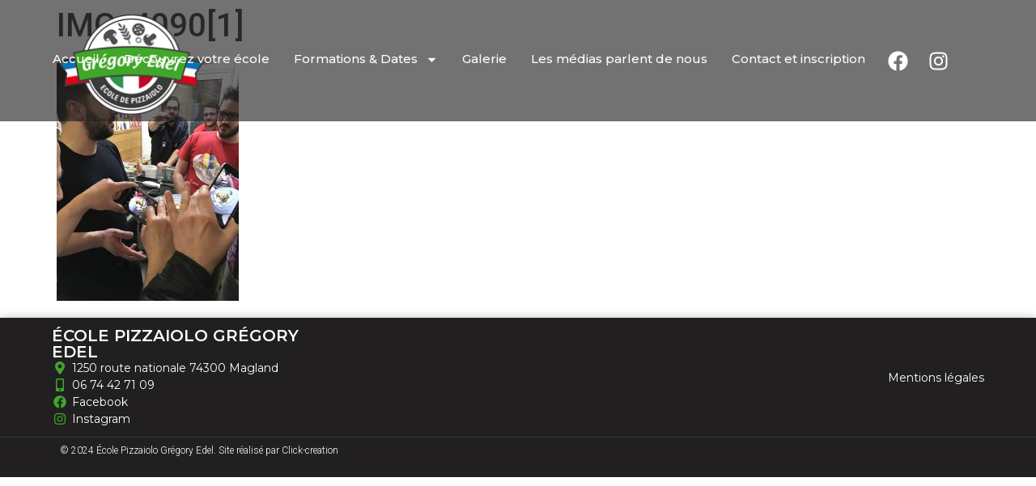

--- FILE ---
content_type: text/html; charset=UTF-8
request_url: https://www.ecole-pizzaiolo.fr/articles/stage-expert-pizzaiolo/attachment/img_40901
body_size: 14521
content:
<!doctype html>
<html lang="fr-FR">
<head>
	<meta charset="UTF-8">
	<meta name="viewport" content="width=device-width, initial-scale=1">
	<link rel="profile" href="https://gmpg.org/xfn/11">
	<meta name='robots' content='index, follow, max-image-preview:large, max-snippet:-1, max-video-preview:-1' />

	<!-- This site is optimized with the Yoast SEO plugin v22.4 - https://yoast.com/wordpress/plugins/seo/ -->
	<title>IMG_4090[1] - Ecole de Pizzaïolo Grégory Edel</title>
	<link rel="canonical" href="https://www.ecole-pizzaiolo.fr/articles/stage-expert-pizzaiolo/attachment/img_40901/" />
	<meta property="og:locale" content="fr_FR" />
	<meta property="og:type" content="article" />
	<meta property="og:title" content="IMG_4090[1] - Ecole de Pizzaïolo Grégory Edel" />
	<meta property="og:url" content="https://www.ecole-pizzaiolo.fr/articles/stage-expert-pizzaiolo/attachment/img_40901/" />
	<meta property="og:site_name" content="Ecole de Pizzaïolo Grégory Edel" />
	<meta property="og:image" content="https://www.ecole-pizzaiolo.fr/articles/stage-expert-pizzaiolo/attachment/img_40901" />
	<meta property="og:image:width" content="3024" />
	<meta property="og:image:height" content="4032" />
	<meta property="og:image:type" content="image/jpeg" />
	<meta name="twitter:card" content="summary_large_image" />
	<script type="application/ld+json" class="yoast-schema-graph">{"@context":"https://schema.org","@graph":[{"@type":"WebPage","@id":"https://www.ecole-pizzaiolo.fr/articles/stage-expert-pizzaiolo/attachment/img_40901/","url":"https://www.ecole-pizzaiolo.fr/articles/stage-expert-pizzaiolo/attachment/img_40901/","name":"IMG_4090[1] - Ecole de Pizzaïolo Grégory Edel","isPartOf":{"@id":"https://www.ecole-pizzaiolo.fr/#website"},"primaryImageOfPage":{"@id":"https://www.ecole-pizzaiolo.fr/articles/stage-expert-pizzaiolo/attachment/img_40901/#primaryimage"},"image":{"@id":"https://www.ecole-pizzaiolo.fr/articles/stage-expert-pizzaiolo/attachment/img_40901/#primaryimage"},"thumbnailUrl":"https://www.ecole-pizzaiolo.fr/wp-content/uploads/2017/02/IMG_40901-e1486904950225.jpg","datePublished":"2017-02-10T15:11:01+00:00","dateModified":"2017-02-10T15:11:01+00:00","breadcrumb":{"@id":"https://www.ecole-pizzaiolo.fr/articles/stage-expert-pizzaiolo/attachment/img_40901/#breadcrumb"},"inLanguage":"fr-FR","potentialAction":[{"@type":"ReadAction","target":["https://www.ecole-pizzaiolo.fr/articles/stage-expert-pizzaiolo/attachment/img_40901/"]}]},{"@type":"ImageObject","inLanguage":"fr-FR","@id":"https://www.ecole-pizzaiolo.fr/articles/stage-expert-pizzaiolo/attachment/img_40901/#primaryimage","url":"https://www.ecole-pizzaiolo.fr/wp-content/uploads/2017/02/IMG_40901-e1486904950225.jpg","contentUrl":"https://www.ecole-pizzaiolo.fr/wp-content/uploads/2017/02/IMG_40901-e1486904950225.jpg","width":3024,"height":4032},{"@type":"BreadcrumbList","@id":"https://www.ecole-pizzaiolo.fr/articles/stage-expert-pizzaiolo/attachment/img_40901/#breadcrumb","itemListElement":[{"@type":"ListItem","position":1,"name":"Accueil","item":"https://www.ecole-pizzaiolo.fr/"},{"@type":"ListItem","position":2,"name":"STAGE FORMATION EXPERT PIZZAIOLO","item":"https://www.ecole-pizzaiolo.fr/articles/stage-expert-pizzaiolo"},{"@type":"ListItem","position":3,"name":"IMG_4090[1]"}]},{"@type":"WebSite","@id":"https://www.ecole-pizzaiolo.fr/#website","url":"https://www.ecole-pizzaiolo.fr/","name":"Ecole de Pizzaïolo Grégory Edel","description":"","publisher":{"@id":"https://www.ecole-pizzaiolo.fr/#organization"},"potentialAction":[{"@type":"SearchAction","target":{"@type":"EntryPoint","urlTemplate":"https://www.ecole-pizzaiolo.fr/?s={search_term_string}"},"query-input":"required name=search_term_string"}],"inLanguage":"fr-FR"},{"@type":"Organization","@id":"https://www.ecole-pizzaiolo.fr/#organization","name":"Ecole de Pizzaïolo Grégory Edel","url":"https://www.ecole-pizzaiolo.fr/","logo":{"@type":"ImageObject","inLanguage":"fr-FR","@id":"https://www.ecole-pizzaiolo.fr/#/schema/logo/image/","url":"https://www.ecole-pizzaiolo.fr/wp-content/uploads/2024/03/logo-ECOLE.png","contentUrl":"https://www.ecole-pizzaiolo.fr/wp-content/uploads/2024/03/logo-ECOLE.png","width":300,"height":139,"caption":"Ecole de Pizzaïolo Grégory Edel"},"image":{"@id":"https://www.ecole-pizzaiolo.fr/#/schema/logo/image/"}}]}</script>
	<!-- / Yoast SEO plugin. -->


<link rel="alternate" type="application/rss+xml" title="Ecole de Pizzaïolo Grégory Edel &raquo; Flux" href="https://www.ecole-pizzaiolo.fr/feed" />
<link rel="alternate" type="application/rss+xml" title="Ecole de Pizzaïolo Grégory Edel &raquo; Flux des commentaires" href="https://www.ecole-pizzaiolo.fr/comments/feed" />
<link rel="alternate" title="oEmbed (JSON)" type="application/json+oembed" href="https://www.ecole-pizzaiolo.fr/wp-json/oembed/1.0/embed?url=https%3A%2F%2Fwww.ecole-pizzaiolo.fr%2Farticles%2Fstage-expert-pizzaiolo%2Fattachment%2Fimg_40901" />
<link rel="alternate" title="oEmbed (XML)" type="text/xml+oembed" href="https://www.ecole-pizzaiolo.fr/wp-json/oembed/1.0/embed?url=https%3A%2F%2Fwww.ecole-pizzaiolo.fr%2Farticles%2Fstage-expert-pizzaiolo%2Fattachment%2Fimg_40901&#038;format=xml" />
<style id='wp-img-auto-sizes-contain-inline-css'>
img:is([sizes=auto i],[sizes^="auto," i]){contain-intrinsic-size:3000px 1500px}
/*# sourceURL=wp-img-auto-sizes-contain-inline-css */
</style>
<link rel='stylesheet' id='validate-engine-css-css' href='https://www.ecole-pizzaiolo.fr/wp-content/plugins/wysija-newsletters/css/validationEngine.jquery.css?ver=2.18' media='all' />
<style id='wp-emoji-styles-inline-css'>

	img.wp-smiley, img.emoji {
		display: inline !important;
		border: none !important;
		box-shadow: none !important;
		height: 1em !important;
		width: 1em !important;
		margin: 0 0.07em !important;
		vertical-align: -0.1em !important;
		background: none !important;
		padding: 0 !important;
	}
/*# sourceURL=wp-emoji-styles-inline-css */
</style>
<link rel='stylesheet' id='wp-block-library-css' href='https://www.ecole-pizzaiolo.fr/wp-includes/css/dist/block-library/style.min.css?ver=6.9' media='all' />
<style id='global-styles-inline-css'>
:root{--wp--preset--aspect-ratio--square: 1;--wp--preset--aspect-ratio--4-3: 4/3;--wp--preset--aspect-ratio--3-4: 3/4;--wp--preset--aspect-ratio--3-2: 3/2;--wp--preset--aspect-ratio--2-3: 2/3;--wp--preset--aspect-ratio--16-9: 16/9;--wp--preset--aspect-ratio--9-16: 9/16;--wp--preset--color--black: #000000;--wp--preset--color--cyan-bluish-gray: #abb8c3;--wp--preset--color--white: #ffffff;--wp--preset--color--pale-pink: #f78da7;--wp--preset--color--vivid-red: #cf2e2e;--wp--preset--color--luminous-vivid-orange: #ff6900;--wp--preset--color--luminous-vivid-amber: #fcb900;--wp--preset--color--light-green-cyan: #7bdcb5;--wp--preset--color--vivid-green-cyan: #00d084;--wp--preset--color--pale-cyan-blue: #8ed1fc;--wp--preset--color--vivid-cyan-blue: #0693e3;--wp--preset--color--vivid-purple: #9b51e0;--wp--preset--gradient--vivid-cyan-blue-to-vivid-purple: linear-gradient(135deg,rgb(6,147,227) 0%,rgb(155,81,224) 100%);--wp--preset--gradient--light-green-cyan-to-vivid-green-cyan: linear-gradient(135deg,rgb(122,220,180) 0%,rgb(0,208,130) 100%);--wp--preset--gradient--luminous-vivid-amber-to-luminous-vivid-orange: linear-gradient(135deg,rgb(252,185,0) 0%,rgb(255,105,0) 100%);--wp--preset--gradient--luminous-vivid-orange-to-vivid-red: linear-gradient(135deg,rgb(255,105,0) 0%,rgb(207,46,46) 100%);--wp--preset--gradient--very-light-gray-to-cyan-bluish-gray: linear-gradient(135deg,rgb(238,238,238) 0%,rgb(169,184,195) 100%);--wp--preset--gradient--cool-to-warm-spectrum: linear-gradient(135deg,rgb(74,234,220) 0%,rgb(151,120,209) 20%,rgb(207,42,186) 40%,rgb(238,44,130) 60%,rgb(251,105,98) 80%,rgb(254,248,76) 100%);--wp--preset--gradient--blush-light-purple: linear-gradient(135deg,rgb(255,206,236) 0%,rgb(152,150,240) 100%);--wp--preset--gradient--blush-bordeaux: linear-gradient(135deg,rgb(254,205,165) 0%,rgb(254,45,45) 50%,rgb(107,0,62) 100%);--wp--preset--gradient--luminous-dusk: linear-gradient(135deg,rgb(255,203,112) 0%,rgb(199,81,192) 50%,rgb(65,88,208) 100%);--wp--preset--gradient--pale-ocean: linear-gradient(135deg,rgb(255,245,203) 0%,rgb(182,227,212) 50%,rgb(51,167,181) 100%);--wp--preset--gradient--electric-grass: linear-gradient(135deg,rgb(202,248,128) 0%,rgb(113,206,126) 100%);--wp--preset--gradient--midnight: linear-gradient(135deg,rgb(2,3,129) 0%,rgb(40,116,252) 100%);--wp--preset--font-size--small: 13px;--wp--preset--font-size--medium: 20px;--wp--preset--font-size--large: 36px;--wp--preset--font-size--x-large: 42px;--wp--preset--spacing--20: 0.44rem;--wp--preset--spacing--30: 0.67rem;--wp--preset--spacing--40: 1rem;--wp--preset--spacing--50: 1.5rem;--wp--preset--spacing--60: 2.25rem;--wp--preset--spacing--70: 3.38rem;--wp--preset--spacing--80: 5.06rem;--wp--preset--shadow--natural: 6px 6px 9px rgba(0, 0, 0, 0.2);--wp--preset--shadow--deep: 12px 12px 50px rgba(0, 0, 0, 0.4);--wp--preset--shadow--sharp: 6px 6px 0px rgba(0, 0, 0, 0.2);--wp--preset--shadow--outlined: 6px 6px 0px -3px rgb(255, 255, 255), 6px 6px rgb(0, 0, 0);--wp--preset--shadow--crisp: 6px 6px 0px rgb(0, 0, 0);}:where(.is-layout-flex){gap: 0.5em;}:where(.is-layout-grid){gap: 0.5em;}body .is-layout-flex{display: flex;}.is-layout-flex{flex-wrap: wrap;align-items: center;}.is-layout-flex > :is(*, div){margin: 0;}body .is-layout-grid{display: grid;}.is-layout-grid > :is(*, div){margin: 0;}:where(.wp-block-columns.is-layout-flex){gap: 2em;}:where(.wp-block-columns.is-layout-grid){gap: 2em;}:where(.wp-block-post-template.is-layout-flex){gap: 1.25em;}:where(.wp-block-post-template.is-layout-grid){gap: 1.25em;}.has-black-color{color: var(--wp--preset--color--black) !important;}.has-cyan-bluish-gray-color{color: var(--wp--preset--color--cyan-bluish-gray) !important;}.has-white-color{color: var(--wp--preset--color--white) !important;}.has-pale-pink-color{color: var(--wp--preset--color--pale-pink) !important;}.has-vivid-red-color{color: var(--wp--preset--color--vivid-red) !important;}.has-luminous-vivid-orange-color{color: var(--wp--preset--color--luminous-vivid-orange) !important;}.has-luminous-vivid-amber-color{color: var(--wp--preset--color--luminous-vivid-amber) !important;}.has-light-green-cyan-color{color: var(--wp--preset--color--light-green-cyan) !important;}.has-vivid-green-cyan-color{color: var(--wp--preset--color--vivid-green-cyan) !important;}.has-pale-cyan-blue-color{color: var(--wp--preset--color--pale-cyan-blue) !important;}.has-vivid-cyan-blue-color{color: var(--wp--preset--color--vivid-cyan-blue) !important;}.has-vivid-purple-color{color: var(--wp--preset--color--vivid-purple) !important;}.has-black-background-color{background-color: var(--wp--preset--color--black) !important;}.has-cyan-bluish-gray-background-color{background-color: var(--wp--preset--color--cyan-bluish-gray) !important;}.has-white-background-color{background-color: var(--wp--preset--color--white) !important;}.has-pale-pink-background-color{background-color: var(--wp--preset--color--pale-pink) !important;}.has-vivid-red-background-color{background-color: var(--wp--preset--color--vivid-red) !important;}.has-luminous-vivid-orange-background-color{background-color: var(--wp--preset--color--luminous-vivid-orange) !important;}.has-luminous-vivid-amber-background-color{background-color: var(--wp--preset--color--luminous-vivid-amber) !important;}.has-light-green-cyan-background-color{background-color: var(--wp--preset--color--light-green-cyan) !important;}.has-vivid-green-cyan-background-color{background-color: var(--wp--preset--color--vivid-green-cyan) !important;}.has-pale-cyan-blue-background-color{background-color: var(--wp--preset--color--pale-cyan-blue) !important;}.has-vivid-cyan-blue-background-color{background-color: var(--wp--preset--color--vivid-cyan-blue) !important;}.has-vivid-purple-background-color{background-color: var(--wp--preset--color--vivid-purple) !important;}.has-black-border-color{border-color: var(--wp--preset--color--black) !important;}.has-cyan-bluish-gray-border-color{border-color: var(--wp--preset--color--cyan-bluish-gray) !important;}.has-white-border-color{border-color: var(--wp--preset--color--white) !important;}.has-pale-pink-border-color{border-color: var(--wp--preset--color--pale-pink) !important;}.has-vivid-red-border-color{border-color: var(--wp--preset--color--vivid-red) !important;}.has-luminous-vivid-orange-border-color{border-color: var(--wp--preset--color--luminous-vivid-orange) !important;}.has-luminous-vivid-amber-border-color{border-color: var(--wp--preset--color--luminous-vivid-amber) !important;}.has-light-green-cyan-border-color{border-color: var(--wp--preset--color--light-green-cyan) !important;}.has-vivid-green-cyan-border-color{border-color: var(--wp--preset--color--vivid-green-cyan) !important;}.has-pale-cyan-blue-border-color{border-color: var(--wp--preset--color--pale-cyan-blue) !important;}.has-vivid-cyan-blue-border-color{border-color: var(--wp--preset--color--vivid-cyan-blue) !important;}.has-vivid-purple-border-color{border-color: var(--wp--preset--color--vivid-purple) !important;}.has-vivid-cyan-blue-to-vivid-purple-gradient-background{background: var(--wp--preset--gradient--vivid-cyan-blue-to-vivid-purple) !important;}.has-light-green-cyan-to-vivid-green-cyan-gradient-background{background: var(--wp--preset--gradient--light-green-cyan-to-vivid-green-cyan) !important;}.has-luminous-vivid-amber-to-luminous-vivid-orange-gradient-background{background: var(--wp--preset--gradient--luminous-vivid-amber-to-luminous-vivid-orange) !important;}.has-luminous-vivid-orange-to-vivid-red-gradient-background{background: var(--wp--preset--gradient--luminous-vivid-orange-to-vivid-red) !important;}.has-very-light-gray-to-cyan-bluish-gray-gradient-background{background: var(--wp--preset--gradient--very-light-gray-to-cyan-bluish-gray) !important;}.has-cool-to-warm-spectrum-gradient-background{background: var(--wp--preset--gradient--cool-to-warm-spectrum) !important;}.has-blush-light-purple-gradient-background{background: var(--wp--preset--gradient--blush-light-purple) !important;}.has-blush-bordeaux-gradient-background{background: var(--wp--preset--gradient--blush-bordeaux) !important;}.has-luminous-dusk-gradient-background{background: var(--wp--preset--gradient--luminous-dusk) !important;}.has-pale-ocean-gradient-background{background: var(--wp--preset--gradient--pale-ocean) !important;}.has-electric-grass-gradient-background{background: var(--wp--preset--gradient--electric-grass) !important;}.has-midnight-gradient-background{background: var(--wp--preset--gradient--midnight) !important;}.has-small-font-size{font-size: var(--wp--preset--font-size--small) !important;}.has-medium-font-size{font-size: var(--wp--preset--font-size--medium) !important;}.has-large-font-size{font-size: var(--wp--preset--font-size--large) !important;}.has-x-large-font-size{font-size: var(--wp--preset--font-size--x-large) !important;}
/*# sourceURL=global-styles-inline-css */
</style>

<style id='classic-theme-styles-inline-css'>
/*! This file is auto-generated */
.wp-block-button__link{color:#fff;background-color:#32373c;border-radius:9999px;box-shadow:none;text-decoration:none;padding:calc(.667em + 2px) calc(1.333em + 2px);font-size:1.125em}.wp-block-file__button{background:#32373c;color:#fff;text-decoration:none}
/*# sourceURL=/wp-includes/css/classic-themes.min.css */
</style>
<link rel='stylesheet' id='hello-elementor-css' href='https://www.ecole-pizzaiolo.fr/wp-content/themes/hello-elementor/style.min.css?ver=3.0.1' media='all' />
<link rel='stylesheet' id='hello-elementor-theme-style-css' href='https://www.ecole-pizzaiolo.fr/wp-content/themes/hello-elementor/theme.min.css?ver=3.0.1' media='all' />
<link rel='stylesheet' id='hello-elementor-header-footer-css' href='https://www.ecole-pizzaiolo.fr/wp-content/themes/hello-elementor/header-footer.min.css?ver=3.0.1' media='all' />
<link rel='stylesheet' id='elementor-frontend-css' href='https://www.ecole-pizzaiolo.fr/wp-content/plugins/elementor/assets/css/frontend-lite.min.css?ver=3.20.3' media='all' />
<link rel='stylesheet' id='elementor-post-3714-css' href='https://www.ecole-pizzaiolo.fr/wp-content/uploads/elementor/css/post-3714.css?ver=1714050924' media='all' />
<link rel='stylesheet' id='swiper-css' href='https://www.ecole-pizzaiolo.fr/wp-content/plugins/elementor/assets/lib/swiper/v8/css/swiper.min.css?ver=8.4.5' media='all' />
<link rel='stylesheet' id='elementor-pro-css' href='https://www.ecole-pizzaiolo.fr/wp-content/plugins/elementor-pro/assets/css/frontend-lite.min.css?ver=3.20.2' media='all' />
<link rel='stylesheet' id='elementor-global-css' href='https://www.ecole-pizzaiolo.fr/wp-content/uploads/elementor/css/global.css?ver=1714050924' media='all' />
<link rel='stylesheet' id='elementor-post-3785-css' href='https://www.ecole-pizzaiolo.fr/wp-content/uploads/elementor/css/post-3785.css?ver=1731669491' media='all' />
<link rel='stylesheet' id='elementor-post-4737-css' href='https://www.ecole-pizzaiolo.fr/wp-content/uploads/elementor/css/post-4737.css?ver=1731669001' media='all' />
<link rel='stylesheet' id='elementor-post-4639-css' href='https://www.ecole-pizzaiolo.fr/wp-content/uploads/elementor/css/post-4639.css?ver=1714050924' media='all' />
<link rel='stylesheet' id='google-fonts-1-css' href='https://fonts.googleapis.com/css?family=Roboto%3A100%2C100italic%2C200%2C200italic%2C300%2C300italic%2C400%2C400italic%2C500%2C500italic%2C600%2C600italic%2C700%2C700italic%2C800%2C800italic%2C900%2C900italic%7CRoboto+Slab%3A100%2C100italic%2C200%2C200italic%2C300%2C300italic%2C400%2C400italic%2C500%2C500italic%2C600%2C600italic%2C700%2C700italic%2C800%2C800italic%2C900%2C900italic%7CMontserrat%3A100%2C100italic%2C200%2C200italic%2C300%2C300italic%2C400%2C400italic%2C500%2C500italic%2C600%2C600italic%2C700%2C700italic%2C800%2C800italic%2C900%2C900italic%7CNoto+Nastaliq+Urdu%3A100%2C100italic%2C200%2C200italic%2C300%2C300italic%2C400%2C400italic%2C500%2C500italic%2C600%2C600italic%2C700%2C700italic%2C800%2C800italic%2C900%2C900italic&#038;display=swap&#038;ver=6.9' media='all' />
<link rel="preconnect" href="https://fonts.gstatic.com/" crossorigin><script src="https://www.ecole-pizzaiolo.fr/wp-includes/js/jquery/jquery.min.js?ver=3.7.1" id="jquery-core-js"></script>
<script src="https://www.ecole-pizzaiolo.fr/wp-includes/js/jquery/jquery-migrate.min.js?ver=3.4.1" id="jquery-migrate-js"></script>
<link rel="https://api.w.org/" href="https://www.ecole-pizzaiolo.fr/wp-json/" /><link rel="alternate" title="JSON" type="application/json" href="https://www.ecole-pizzaiolo.fr/wp-json/wp/v2/media/236" /><link rel="EditURI" type="application/rsd+xml" title="RSD" href="https://www.ecole-pizzaiolo.fr/xmlrpc.php?rsd" />
<meta name="generator" content="WordPress 6.9" />
<link rel='shortlink' href='https://www.ecole-pizzaiolo.fr/?p=236' />

		<!-- GA Google Analytics @ https://m0n.co/ga -->
		<script async src="https://www.googletagmanager.com/gtag/js?id=G-BPWZVC4CPX"></script>
		<script>
			window.dataLayer = window.dataLayer || [];
			function gtag(){dataLayer.push(arguments);}
			gtag('js', new Date());
			gtag('config', 'G-BPWZVC4CPX');
		</script>

	<meta name="generator" content="Elementor 3.20.3; features: e_optimized_assets_loading, e_optimized_css_loading, e_font_icon_svg, additional_custom_breakpoints, block_editor_assets_optimize, e_image_loading_optimization; settings: css_print_method-external, google_font-enabled, font_display-swap">
<link rel="icon" href="https://www.ecole-pizzaiolo.fr/wp-content/uploads/2017/01/cropped-gregory-edel-32x32.jpg" sizes="32x32" />
<link rel="icon" href="https://www.ecole-pizzaiolo.fr/wp-content/uploads/2017/01/cropped-gregory-edel-192x192.jpg" sizes="192x192" />
<link rel="apple-touch-icon" href="https://www.ecole-pizzaiolo.fr/wp-content/uploads/2017/01/cropped-gregory-edel-180x180.jpg" />
<meta name="msapplication-TileImage" content="https://www.ecole-pizzaiolo.fr/wp-content/uploads/2017/01/cropped-gregory-edel-270x270.jpg" />
<link rel='stylesheet' id='e-animations-css' href='https://www.ecole-pizzaiolo.fr/wp-content/plugins/elementor/assets/lib/animations/animations.min.css?ver=3.20.3' media='all' />
</head>
<body data-rsssl=1 class="attachment wp-singular attachment-template-default single single-attachment postid-236 attachmentid-236 attachment-jpeg wp-custom-logo wp-theme-hello-elementor elementor-default elementor-kit-3714">


<a class="skip-link screen-reader-text" href="#content">Aller au contenu</a>

		<div data-elementor-type="header" data-elementor-id="3785" class="elementor elementor-3785 elementor-location-header" data-elementor-post-type="elementor_library">
			<div class="elementor-element elementor-element-abb5472 e-con-full e-flex e-con e-parent" data-id="abb5472" data-element_type="container" data-settings="{&quot;background_background&quot;:&quot;classic&quot;,&quot;position&quot;:&quot;fixed&quot;,&quot;background_motion_fx_motion_fx_scrolling&quot;:&quot;yes&quot;,&quot;background_motion_fx_opacity_effect&quot;:&quot;yes&quot;,&quot;background_motion_fx_opacity_range&quot;:{&quot;unit&quot;:&quot;%&quot;,&quot;size&quot;:&quot;&quot;,&quot;sizes&quot;:{&quot;start&quot;:0,&quot;end&quot;:8}},&quot;background_motion_fx_range&quot;:&quot;page&quot;,&quot;background_motion_fx_opacity_direction&quot;:&quot;out-in&quot;,&quot;background_motion_fx_opacity_level&quot;:{&quot;unit&quot;:&quot;px&quot;,&quot;size&quot;:10,&quot;sizes&quot;:[]},&quot;background_motion_fx_devices&quot;:[&quot;desktop&quot;,&quot;tablet&quot;,&quot;mobile&quot;]}" data-core-v316-plus="true">
		<div class="elementor-element elementor-element-989320b e-con-full e-flex e-con e-child" data-id="989320b" data-element_type="container" data-settings="{&quot;position&quot;:&quot;fixed&quot;}">
				<div class="elementor-element elementor-element-7919236 elementor-widget elementor-widget-image" data-id="7919236" data-element_type="widget" data-widget_type="image.default">
				<div class="elementor-widget-container">
			<style>/*! elementor - v3.20.0 - 26-03-2024 */
.elementor-widget-image{text-align:center}.elementor-widget-image a{display:inline-block}.elementor-widget-image a img[src$=".svg"]{width:48px}.elementor-widget-image img{vertical-align:middle;display:inline-block}</style>											<a href="https://www.ecole-pizzaiolo.fr/">
							<img width="181" height="125" src="https://www.ecole-pizzaiolo.fr/wp-content/uploads/2024/03/logo-ecole-de-pizzaiolo-Gregory-Edel-1.png" class="attachment-full size-full wp-image-3792" alt="" />								</a>
													</div>
				</div>
				</div>
		<div class="elementor-element elementor-element-ed8cdbf e-con-full e-flex e-con e-child" data-id="ed8cdbf" data-element_type="container">
		<div class="elementor-element elementor-element-20d2eb1 e-con-full e-flex e-con e-child" data-id="20d2eb1" data-element_type="container">
				<div class="elementor-element elementor-element-151224c elementor-nav-menu__align-end elementor-nav-menu--dropdown-tablet elementor-nav-menu__text-align-aside elementor-nav-menu--toggle elementor-nav-menu--burger elementor-widget elementor-widget-nav-menu" data-id="151224c" data-element_type="widget" data-settings="{&quot;layout&quot;:&quot;horizontal&quot;,&quot;submenu_icon&quot;:{&quot;value&quot;:&quot;&lt;svg class=\&quot;e-font-icon-svg e-fas-caret-down\&quot; viewBox=\&quot;0 0 320 512\&quot; xmlns=\&quot;http:\/\/www.w3.org\/2000\/svg\&quot;&gt;&lt;path d=\&quot;M31.3 192h257.3c17.8 0 26.7 21.5 14.1 34.1L174.1 354.8c-7.8 7.8-20.5 7.8-28.3 0L17.2 226.1C4.6 213.5 13.5 192 31.3 192z\&quot;&gt;&lt;\/path&gt;&lt;\/svg&gt;&quot;,&quot;library&quot;:&quot;fa-solid&quot;},&quot;toggle&quot;:&quot;burger&quot;}" data-widget_type="nav-menu.default">
				<div class="elementor-widget-container">
			<link rel="stylesheet" href="https://www.ecole-pizzaiolo.fr/wp-content/plugins/elementor-pro/assets/css/widget-nav-menu.min.css">			<nav class="elementor-nav-menu--main elementor-nav-menu__container elementor-nav-menu--layout-horizontal e--pointer-background e--animation-sweep-up">
				<ul id="menu-1-151224c" class="elementor-nav-menu"><li class="menu-item menu-item-type-post_type menu-item-object-page menu-item-home menu-item-3769"><a href="https://www.ecole-pizzaiolo.fr/" class="elementor-item">Accueil</a></li>
<li class="menu-item menu-item-type-post_type menu-item-object-page menu-item-3784"><a href="https://www.ecole-pizzaiolo.fr/ecole-pizza" class="elementor-item">Découvrez votre école</a></li>
<li class="menu-item menu-item-type-custom menu-item-object-custom menu-item-has-children menu-item-4727"><a href="#" class="elementor-item elementor-item-anchor">Formations &#038; Dates</a>
<ul class="sub-menu elementor-nav-menu--dropdown">
	<li class="menu-item menu-item-type-post_type menu-item-object-page menu-item-4425"><a href="https://www.ecole-pizzaiolo.fr/cours-pizza-formation-pizzaiolo-1" class="elementor-sub-item">Formation pizzaiolo niveau 1</a></li>
	<li class="menu-item menu-item-type-post_type menu-item-object-page menu-item-4488"><a href="https://www.ecole-pizzaiolo.fr/formation-pizzaiolo-complete-niveau-1-et-2" class="elementor-sub-item">Formation niveau 1 et 2 empattements poolish, Biga</a></li>
	<li class="menu-item menu-item-type-post_type menu-item-object-page menu-item-4565"><a href="https://www.ecole-pizzaiolo.fr/mise-en-situation-pizzaiolo" class="elementor-sub-item">Mise en situation Pizzaiolo</a></li>
	<li class="menu-item menu-item-type-post_type menu-item-object-page menu-item-4595"><a href="https://www.ecole-pizzaiolo.fr/pizza-napolitaine-agree-par-lavpn" class="elementor-sub-item">Pizza napolitaine agrée par l’AVPN</a></li>
	<li class="alademande menu-item menu-item-type-custom menu-item-object-custom menu-item-4646"><a href="#" class="elementor-sub-item elementor-item-anchor">À la demande</a></li>
</ul>
</li>
<li class="menu-item menu-item-type-post_type menu-item-object-page menu-item-3781"><a href="https://www.ecole-pizzaiolo.fr/galerie" class="elementor-item">Galerie</a></li>
<li class="menu-item menu-item-type-post_type menu-item-object-page menu-item-3782"><a href="https://www.ecole-pizzaiolo.fr/les-medias-parlent-de-nous" class="elementor-item">Les médias parlent de nous</a></li>
<li class="menu-item menu-item-type-post_type menu-item-object-page menu-item-3780"><a href="https://www.ecole-pizzaiolo.fr/contact-et-inscription" class="elementor-item">Contact et inscription</a></li>
</ul>			</nav>
					<div class="elementor-menu-toggle" role="button" tabindex="0" aria-label="Permuter le menu" aria-expanded="false">
			<svg aria-hidden="true" role="presentation" class="elementor-menu-toggle__icon--open e-font-icon-svg e-eicon-menu-bar" viewBox="0 0 1000 1000" xmlns="http://www.w3.org/2000/svg"><path d="M104 333H896C929 333 958 304 958 271S929 208 896 208H104C71 208 42 237 42 271S71 333 104 333ZM104 583H896C929 583 958 554 958 521S929 458 896 458H104C71 458 42 487 42 521S71 583 104 583ZM104 833H896C929 833 958 804 958 771S929 708 896 708H104C71 708 42 737 42 771S71 833 104 833Z"></path></svg><svg aria-hidden="true" role="presentation" class="elementor-menu-toggle__icon--close e-font-icon-svg e-eicon-close" viewBox="0 0 1000 1000" xmlns="http://www.w3.org/2000/svg"><path d="M742 167L500 408 258 167C246 154 233 150 217 150 196 150 179 158 167 167 154 179 150 196 150 212 150 229 154 242 171 254L408 500 167 742C138 771 138 800 167 829 196 858 225 858 254 829L496 587 738 829C750 842 767 846 783 846 800 846 817 842 829 829 842 817 846 804 846 783 846 767 842 750 829 737L588 500 833 258C863 229 863 200 833 171 804 137 775 137 742 167Z"></path></svg>			<span class="elementor-screen-only">Menu</span>
		</div>
					<nav class="elementor-nav-menu--dropdown elementor-nav-menu__container" aria-hidden="true">
				<ul id="menu-2-151224c" class="elementor-nav-menu"><li class="menu-item menu-item-type-post_type menu-item-object-page menu-item-home menu-item-3769"><a href="https://www.ecole-pizzaiolo.fr/" class="elementor-item" tabindex="-1">Accueil</a></li>
<li class="menu-item menu-item-type-post_type menu-item-object-page menu-item-3784"><a href="https://www.ecole-pizzaiolo.fr/ecole-pizza" class="elementor-item" tabindex="-1">Découvrez votre école</a></li>
<li class="menu-item menu-item-type-custom menu-item-object-custom menu-item-has-children menu-item-4727"><a href="#" class="elementor-item elementor-item-anchor" tabindex="-1">Formations &#038; Dates</a>
<ul class="sub-menu elementor-nav-menu--dropdown">
	<li class="menu-item menu-item-type-post_type menu-item-object-page menu-item-4425"><a href="https://www.ecole-pizzaiolo.fr/cours-pizza-formation-pizzaiolo-1" class="elementor-sub-item" tabindex="-1">Formation pizzaiolo niveau 1</a></li>
	<li class="menu-item menu-item-type-post_type menu-item-object-page menu-item-4488"><a href="https://www.ecole-pizzaiolo.fr/formation-pizzaiolo-complete-niveau-1-et-2" class="elementor-sub-item" tabindex="-1">Formation niveau 1 et 2 empattements poolish, Biga</a></li>
	<li class="menu-item menu-item-type-post_type menu-item-object-page menu-item-4565"><a href="https://www.ecole-pizzaiolo.fr/mise-en-situation-pizzaiolo" class="elementor-sub-item" tabindex="-1">Mise en situation Pizzaiolo</a></li>
	<li class="menu-item menu-item-type-post_type menu-item-object-page menu-item-4595"><a href="https://www.ecole-pizzaiolo.fr/pizza-napolitaine-agree-par-lavpn" class="elementor-sub-item" tabindex="-1">Pizza napolitaine agrée par l’AVPN</a></li>
	<li class="alademande menu-item menu-item-type-custom menu-item-object-custom menu-item-4646"><a href="#" class="elementor-sub-item elementor-item-anchor" tabindex="-1">À la demande</a></li>
</ul>
</li>
<li class="menu-item menu-item-type-post_type menu-item-object-page menu-item-3781"><a href="https://www.ecole-pizzaiolo.fr/galerie" class="elementor-item" tabindex="-1">Galerie</a></li>
<li class="menu-item menu-item-type-post_type menu-item-object-page menu-item-3782"><a href="https://www.ecole-pizzaiolo.fr/les-medias-parlent-de-nous" class="elementor-item" tabindex="-1">Les médias parlent de nous</a></li>
<li class="menu-item menu-item-type-post_type menu-item-object-page menu-item-3780"><a href="https://www.ecole-pizzaiolo.fr/contact-et-inscription" class="elementor-item" tabindex="-1">Contact et inscription</a></li>
</ul>			</nav>
				</div>
				</div>
				<div class="elementor-element elementor-element-90e768e elementor-shape-rounded elementor-grid-0 e-grid-align-center elementor-widget elementor-widget-social-icons" data-id="90e768e" data-element_type="widget" data-widget_type="social-icons.default">
				<div class="elementor-widget-container">
			<style>/*! elementor - v3.20.0 - 26-03-2024 */
.elementor-widget-social-icons.elementor-grid-0 .elementor-widget-container,.elementor-widget-social-icons.elementor-grid-mobile-0 .elementor-widget-container,.elementor-widget-social-icons.elementor-grid-tablet-0 .elementor-widget-container{line-height:1;font-size:0}.elementor-widget-social-icons:not(.elementor-grid-0):not(.elementor-grid-tablet-0):not(.elementor-grid-mobile-0) .elementor-grid{display:inline-grid}.elementor-widget-social-icons .elementor-grid{grid-column-gap:var(--grid-column-gap,5px);grid-row-gap:var(--grid-row-gap,5px);grid-template-columns:var(--grid-template-columns);justify-content:var(--justify-content,center);justify-items:var(--justify-content,center)}.elementor-icon.elementor-social-icon{font-size:var(--icon-size,25px);line-height:var(--icon-size,25px);width:calc(var(--icon-size, 25px) + 2 * var(--icon-padding, .5em));height:calc(var(--icon-size, 25px) + 2 * var(--icon-padding, .5em))}.elementor-social-icon{--e-social-icon-icon-color:#fff;display:inline-flex;background-color:#69727d;align-items:center;justify-content:center;text-align:center;cursor:pointer}.elementor-social-icon i{color:var(--e-social-icon-icon-color)}.elementor-social-icon svg{fill:var(--e-social-icon-icon-color)}.elementor-social-icon:last-child{margin:0}.elementor-social-icon:hover{opacity:.9;color:#fff}.elementor-social-icon-android{background-color:#a4c639}.elementor-social-icon-apple{background-color:#999}.elementor-social-icon-behance{background-color:#1769ff}.elementor-social-icon-bitbucket{background-color:#205081}.elementor-social-icon-codepen{background-color:#000}.elementor-social-icon-delicious{background-color:#39f}.elementor-social-icon-deviantart{background-color:#05cc47}.elementor-social-icon-digg{background-color:#005be2}.elementor-social-icon-dribbble{background-color:#ea4c89}.elementor-social-icon-elementor{background-color:#d30c5c}.elementor-social-icon-envelope{background-color:#ea4335}.elementor-social-icon-facebook,.elementor-social-icon-facebook-f{background-color:#3b5998}.elementor-social-icon-flickr{background-color:#0063dc}.elementor-social-icon-foursquare{background-color:#2d5be3}.elementor-social-icon-free-code-camp,.elementor-social-icon-freecodecamp{background-color:#006400}.elementor-social-icon-github{background-color:#333}.elementor-social-icon-gitlab{background-color:#e24329}.elementor-social-icon-globe{background-color:#69727d}.elementor-social-icon-google-plus,.elementor-social-icon-google-plus-g{background-color:#dd4b39}.elementor-social-icon-houzz{background-color:#7ac142}.elementor-social-icon-instagram{background-color:#262626}.elementor-social-icon-jsfiddle{background-color:#487aa2}.elementor-social-icon-link{background-color:#818a91}.elementor-social-icon-linkedin,.elementor-social-icon-linkedin-in{background-color:#0077b5}.elementor-social-icon-medium{background-color:#00ab6b}.elementor-social-icon-meetup{background-color:#ec1c40}.elementor-social-icon-mixcloud{background-color:#273a4b}.elementor-social-icon-odnoklassniki{background-color:#f4731c}.elementor-social-icon-pinterest{background-color:#bd081c}.elementor-social-icon-product-hunt{background-color:#da552f}.elementor-social-icon-reddit{background-color:#ff4500}.elementor-social-icon-rss{background-color:#f26522}.elementor-social-icon-shopping-cart{background-color:#4caf50}.elementor-social-icon-skype{background-color:#00aff0}.elementor-social-icon-slideshare{background-color:#0077b5}.elementor-social-icon-snapchat{background-color:#fffc00}.elementor-social-icon-soundcloud{background-color:#f80}.elementor-social-icon-spotify{background-color:#2ebd59}.elementor-social-icon-stack-overflow{background-color:#fe7a15}.elementor-social-icon-steam{background-color:#00adee}.elementor-social-icon-stumbleupon{background-color:#eb4924}.elementor-social-icon-telegram{background-color:#2ca5e0}.elementor-social-icon-threads{background-color:#000}.elementor-social-icon-thumb-tack{background-color:#1aa1d8}.elementor-social-icon-tripadvisor{background-color:#589442}.elementor-social-icon-tumblr{background-color:#35465c}.elementor-social-icon-twitch{background-color:#6441a5}.elementor-social-icon-twitter{background-color:#1da1f2}.elementor-social-icon-viber{background-color:#665cac}.elementor-social-icon-vimeo{background-color:#1ab7ea}.elementor-social-icon-vk{background-color:#45668e}.elementor-social-icon-weibo{background-color:#dd2430}.elementor-social-icon-weixin{background-color:#31a918}.elementor-social-icon-whatsapp{background-color:#25d366}.elementor-social-icon-wordpress{background-color:#21759b}.elementor-social-icon-x-twitter{background-color:#000}.elementor-social-icon-xing{background-color:#026466}.elementor-social-icon-yelp{background-color:#af0606}.elementor-social-icon-youtube{background-color:#cd201f}.elementor-social-icon-500px{background-color:#0099e5}.elementor-shape-rounded .elementor-icon.elementor-social-icon{border-radius:10%}.elementor-shape-circle .elementor-icon.elementor-social-icon{border-radius:50%}</style>		<div class="elementor-social-icons-wrapper elementor-grid">
							<span class="elementor-grid-item">
					<a class="elementor-icon elementor-social-icon elementor-social-icon-facebook elementor-repeater-item-eef8693" href="https://www.facebook.com/p/Ecole-Pizzaiolo-Passion-pizza-champion-de-france-100063983922675/?locale=fr_FR" target="_blank">
						<span class="elementor-screen-only">Facebook</span>
						<svg class="e-font-icon-svg e-fab-facebook" viewBox="0 0 512 512" xmlns="http://www.w3.org/2000/svg"><path d="M504 256C504 119 393 8 256 8S8 119 8 256c0 123.78 90.69 226.38 209.25 245V327.69h-63V256h63v-54.64c0-62.15 37-96.48 93.67-96.48 27.14 0 55.52 4.84 55.52 4.84v61h-31.28c-30.8 0-40.41 19.12-40.41 38.73V256h68.78l-11 71.69h-57.78V501C413.31 482.38 504 379.78 504 256z"></path></svg>					</a>
				</span>
							<span class="elementor-grid-item">
					<a class="elementor-icon elementor-social-icon elementor-social-icon-instagram elementor-repeater-item-8ae25e8" href="https://www.instagram.com/ecole_formation_pizzaiolo/" target="_blank">
						<span class="elementor-screen-only">Instagram</span>
						<svg class="e-font-icon-svg e-fab-instagram" viewBox="0 0 448 512" xmlns="http://www.w3.org/2000/svg"><path d="M224.1 141c-63.6 0-114.9 51.3-114.9 114.9s51.3 114.9 114.9 114.9S339 319.5 339 255.9 287.7 141 224.1 141zm0 189.6c-41.1 0-74.7-33.5-74.7-74.7s33.5-74.7 74.7-74.7 74.7 33.5 74.7 74.7-33.6 74.7-74.7 74.7zm146.4-194.3c0 14.9-12 26.8-26.8 26.8-14.9 0-26.8-12-26.8-26.8s12-26.8 26.8-26.8 26.8 12 26.8 26.8zm76.1 27.2c-1.7-35.9-9.9-67.7-36.2-93.9-26.2-26.2-58-34.4-93.9-36.2-37-2.1-147.9-2.1-184.9 0-35.8 1.7-67.6 9.9-93.9 36.1s-34.4 58-36.2 93.9c-2.1 37-2.1 147.9 0 184.9 1.7 35.9 9.9 67.7 36.2 93.9s58 34.4 93.9 36.2c37 2.1 147.9 2.1 184.9 0 35.9-1.7 67.7-9.9 93.9-36.2 26.2-26.2 34.4-58 36.2-93.9 2.1-37 2.1-147.8 0-184.8zM398.8 388c-7.8 19.6-22.9 34.7-42.6 42.6-29.5 11.7-99.5 9-132.1 9s-102.7 2.6-132.1-9c-19.6-7.8-34.7-22.9-42.6-42.6-11.7-29.5-9-99.5-9-132.1s-2.6-102.7 9-132.1c7.8-19.6 22.9-34.7 42.6-42.6 29.5-11.7 99.5-9 132.1-9s102.7-2.6 132.1 9c19.6 7.8 34.7 22.9 42.6 42.6 11.7 29.5 9 99.5 9 132.1s2.7 102.7-9 132.1z"></path></svg>					</a>
				</span>
					</div>
				</div>
				</div>
				</div>
				</div>
				</div>
				</div>
		
<main id="content" class="site-main post-236 attachment type-attachment status-inherit hentry">

			<header class="page-header">
			<h1 class="entry-title">IMG_4090[1]</h1>		</header>
	
	<div class="page-content">
		<p class="attachment"><a href='https://www.ecole-pizzaiolo.fr/wp-content/uploads/2017/02/IMG_40901-e1486904950225.jpg'><img src="https://www.ecole-pizzaiolo.fr/wp-content/plugins/lazy-load/images/1x1.trans.gif" data-lazy-src="https://www.ecole-pizzaiolo.fr/wp-content/uploads/2017/02/IMG_40901-e1486904950225-225x300.jpg" fetchpriority="high" decoding="async" width="225" height="300" class="attachment-medium size-medium" alt srcset="https://www.ecole-pizzaiolo.fr/wp-content/uploads/2017/02/IMG_40901-e1486904950225-225x300.jpg 225w, https://www.ecole-pizzaiolo.fr/wp-content/uploads/2017/02/IMG_40901-e1486904950225-768x1024.jpg 768w, https://www.ecole-pizzaiolo.fr/wp-content/uploads/2017/02/IMG_40901-e1486904950225-600x800.jpg 600w" sizes="(max-width: 225px) 100vw, 225px"><noscript><img fetchpriority="high" decoding="async" width="225" height="300" src="https://www.ecole-pizzaiolo.fr/wp-content/uploads/2017/02/IMG_40901-e1486904950225-225x300.jpg" class="attachment-medium size-medium" alt="" srcset="https://www.ecole-pizzaiolo.fr/wp-content/uploads/2017/02/IMG_40901-e1486904950225-225x300.jpg 225w, https://www.ecole-pizzaiolo.fr/wp-content/uploads/2017/02/IMG_40901-e1486904950225-768x1024.jpg 768w, https://www.ecole-pizzaiolo.fr/wp-content/uploads/2017/02/IMG_40901-e1486904950225-600x800.jpg 600w" sizes="(max-width: 225px) 100vw, 225px" /></noscript></a></p>
		<div class="post-tags">
					</div>
			</div>

	
</main>

			<div data-elementor-type="footer" data-elementor-id="4737" class="elementor elementor-4737 elementor-location-footer" data-elementor-post-type="elementor_library">
			<div class="elementor-element elementor-element-264eff10 e-flex e-con-boxed e-con e-parent" data-id="264eff10" data-element_type="container" data-settings="{&quot;background_background&quot;:&quot;classic&quot;}" data-core-v316-plus="true">
					<div class="e-con-inner">
		<div class="elementor-element elementor-element-5014b742 e-con-full e-flex e-con e-child" data-id="5014b742" data-element_type="container">
				<div class="elementor-element elementor-element-6b11f30c elementor-widget elementor-widget-heading" data-id="6b11f30c" data-element_type="widget" data-widget_type="heading.default">
				<div class="elementor-widget-container">
			<style>/*! elementor - v3.20.0 - 26-03-2024 */
.elementor-heading-title{padding:0;margin:0;line-height:1}.elementor-widget-heading .elementor-heading-title[class*=elementor-size-]>a{color:inherit;font-size:inherit;line-height:inherit}.elementor-widget-heading .elementor-heading-title.elementor-size-small{font-size:15px}.elementor-widget-heading .elementor-heading-title.elementor-size-medium{font-size:19px}.elementor-widget-heading .elementor-heading-title.elementor-size-large{font-size:29px}.elementor-widget-heading .elementor-heading-title.elementor-size-xl{font-size:39px}.elementor-widget-heading .elementor-heading-title.elementor-size-xxl{font-size:59px}</style><h2 class="elementor-heading-title elementor-size-default">école Pizzaiolo Grégory Edel</h2>		</div>
				</div>
				<div class="elementor-element elementor-element-5ee5c173 elementor-icon-list--layout-traditional elementor-list-item-link-full_width elementor-widget elementor-widget-icon-list" data-id="5ee5c173" data-element_type="widget" data-widget_type="icon-list.default">
				<div class="elementor-widget-container">
			<link rel="stylesheet" href="https://www.ecole-pizzaiolo.fr/wp-content/plugins/elementor/assets/css/widget-icon-list.min.css">		<ul class="elementor-icon-list-items">
							<li class="elementor-icon-list-item">
											<span class="elementor-icon-list-icon">
							<svg aria-hidden="true" class="e-font-icon-svg e-fas-map-marker-alt" viewBox="0 0 384 512" xmlns="http://www.w3.org/2000/svg"><path d="M172.268 501.67C26.97 291.031 0 269.413 0 192 0 85.961 85.961 0 192 0s192 85.961 192 192c0 77.413-26.97 99.031-172.268 309.67-9.535 13.774-29.93 13.773-39.464 0zM192 272c44.183 0 80-35.817 80-80s-35.817-80-80-80-80 35.817-80 80 35.817 80 80 80z"></path></svg>						</span>
										<span class="elementor-icon-list-text">1250 route nationale 74300 Magland </span>
									</li>
								<li class="elementor-icon-list-item">
											<a href="tel:+33674427109">

												<span class="elementor-icon-list-icon">
							<svg aria-hidden="true" class="e-font-icon-svg e-fas-mobile-alt" viewBox="0 0 320 512" xmlns="http://www.w3.org/2000/svg"><path d="M272 0H48C21.5 0 0 21.5 0 48v416c0 26.5 21.5 48 48 48h224c26.5 0 48-21.5 48-48V48c0-26.5-21.5-48-48-48zM160 480c-17.7 0-32-14.3-32-32s14.3-32 32-32 32 14.3 32 32-14.3 32-32 32zm112-108c0 6.6-5.4 12-12 12H60c-6.6 0-12-5.4-12-12V60c0-6.6 5.4-12 12-12h200c6.6 0 12 5.4 12 12v312z"></path></svg>						</span>
										<span class="elementor-icon-list-text">06 74 42 71 09</span>
											</a>
									</li>
								<li class="elementor-icon-list-item">
											<a href="https://www.facebook.com/p/Ecole-Pizzaiolo-Passion-pizza-champion-de-france-100063983922675/?locale=fr_FR" target="_blank">

												<span class="elementor-icon-list-icon">
							<svg aria-hidden="true" class="e-font-icon-svg e-fab-facebook" viewBox="0 0 512 512" xmlns="http://www.w3.org/2000/svg"><path d="M504 256C504 119 393 8 256 8S8 119 8 256c0 123.78 90.69 226.38 209.25 245V327.69h-63V256h63v-54.64c0-62.15 37-96.48 93.67-96.48 27.14 0 55.52 4.84 55.52 4.84v61h-31.28c-30.8 0-40.41 19.12-40.41 38.73V256h68.78l-11 71.69h-57.78V501C413.31 482.38 504 379.78 504 256z"></path></svg>						</span>
										<span class="elementor-icon-list-text">Facebook</span>
											</a>
									</li>
								<li class="elementor-icon-list-item">
											<a href="https://www.instagram.com/ecole_formation_pizzaiolo/" target="_blank">

												<span class="elementor-icon-list-icon">
							<svg aria-hidden="true" class="e-font-icon-svg e-fab-instagram" viewBox="0 0 448 512" xmlns="http://www.w3.org/2000/svg"><path d="M224.1 141c-63.6 0-114.9 51.3-114.9 114.9s51.3 114.9 114.9 114.9S339 319.5 339 255.9 287.7 141 224.1 141zm0 189.6c-41.1 0-74.7-33.5-74.7-74.7s33.5-74.7 74.7-74.7 74.7 33.5 74.7 74.7-33.6 74.7-74.7 74.7zm146.4-194.3c0 14.9-12 26.8-26.8 26.8-14.9 0-26.8-12-26.8-26.8s12-26.8 26.8-26.8 26.8 12 26.8 26.8zm76.1 27.2c-1.7-35.9-9.9-67.7-36.2-93.9-26.2-26.2-58-34.4-93.9-36.2-37-2.1-147.9-2.1-184.9 0-35.8 1.7-67.6 9.9-93.9 36.1s-34.4 58-36.2 93.9c-2.1 37-2.1 147.9 0 184.9 1.7 35.9 9.9 67.7 36.2 93.9s58 34.4 93.9 36.2c37 2.1 147.9 2.1 184.9 0 35.9-1.7 67.7-9.9 93.9-36.2 26.2-26.2 34.4-58 36.2-93.9 2.1-37 2.1-147.8 0-184.8zM398.8 388c-7.8 19.6-22.9 34.7-42.6 42.6-29.5 11.7-99.5 9-132.1 9s-102.7 2.6-132.1-9c-19.6-7.8-34.7-22.9-42.6-42.6-11.7-29.5-9-99.5-9-132.1s-2.6-102.7 9-132.1c7.8-19.6 22.9-34.7 42.6-42.6 29.5-11.7 99.5-9 132.1-9s102.7-2.6 132.1 9c19.6 7.8 34.7 22.9 42.6 42.6 11.7 29.5 9 99.5 9 132.1s2.7 102.7-9 132.1z"></path></svg>						</span>
										<span class="elementor-icon-list-text">Instagram</span>
											</a>
									</li>
						</ul>
				</div>
				</div>
		<div class="elementor-element elementor-element-6974494a e-con-full elementor-hidden-mobile elementor-hidden-desktop elementor-hidden-tablet e-flex e-con e-child" data-id="6974494a" data-element_type="container">
				<div class="elementor-element elementor-element-1a507b80 elementor-nav-menu__align-end elementor-nav-menu--dropdown-none elementor-widget-tablet__width-initial elementor-widget elementor-widget-nav-menu" data-id="1a507b80" data-element_type="widget" data-settings="{&quot;layout&quot;:&quot;horizontal&quot;,&quot;submenu_icon&quot;:{&quot;value&quot;:&quot;&lt;svg class=\&quot;e-font-icon-svg e-fas-caret-down\&quot; viewBox=\&quot;0 0 320 512\&quot; xmlns=\&quot;http:\/\/www.w3.org\/2000\/svg\&quot;&gt;&lt;path d=\&quot;M31.3 192h257.3c17.8 0 26.7 21.5 14.1 34.1L174.1 354.8c-7.8 7.8-20.5 7.8-28.3 0L17.2 226.1C4.6 213.5 13.5 192 31.3 192z\&quot;&gt;&lt;\/path&gt;&lt;\/svg&gt;&quot;,&quot;library&quot;:&quot;fa-solid&quot;}}" data-widget_type="nav-menu.default">
				<div class="elementor-widget-container">
						<nav class="elementor-nav-menu--main elementor-nav-menu__container elementor-nav-menu--layout-horizontal e--pointer-none">
				<ul id="menu-1-1a507b80" class="elementor-nav-menu"><li class="menu-item menu-item-type-post_type menu-item-object-page menu-item-home menu-item-3769"><a href="https://www.ecole-pizzaiolo.fr/" class="elementor-item">Accueil</a></li>
<li class="menu-item menu-item-type-post_type menu-item-object-page menu-item-3784"><a href="https://www.ecole-pizzaiolo.fr/ecole-pizza" class="elementor-item">Découvrez votre école</a></li>
<li class="menu-item menu-item-type-custom menu-item-object-custom menu-item-has-children menu-item-4727"><a href="#" class="elementor-item elementor-item-anchor">Formations &#038; Dates</a>
<ul class="sub-menu elementor-nav-menu--dropdown">
	<li class="menu-item menu-item-type-post_type menu-item-object-page menu-item-4425"><a href="https://www.ecole-pizzaiolo.fr/cours-pizza-formation-pizzaiolo-1" class="elementor-sub-item">Formation pizzaiolo niveau 1</a></li>
	<li class="menu-item menu-item-type-post_type menu-item-object-page menu-item-4488"><a href="https://www.ecole-pizzaiolo.fr/formation-pizzaiolo-complete-niveau-1-et-2" class="elementor-sub-item">Formation niveau 1 et 2 empattements poolish, Biga</a></li>
	<li class="menu-item menu-item-type-post_type menu-item-object-page menu-item-4565"><a href="https://www.ecole-pizzaiolo.fr/mise-en-situation-pizzaiolo" class="elementor-sub-item">Mise en situation Pizzaiolo</a></li>
	<li class="menu-item menu-item-type-post_type menu-item-object-page menu-item-4595"><a href="https://www.ecole-pizzaiolo.fr/pizza-napolitaine-agree-par-lavpn" class="elementor-sub-item">Pizza napolitaine agrée par l’AVPN</a></li>
	<li class="alademande menu-item menu-item-type-custom menu-item-object-custom menu-item-4646"><a href="#" class="elementor-sub-item elementor-item-anchor">À la demande</a></li>
</ul>
</li>
<li class="menu-item menu-item-type-post_type menu-item-object-page menu-item-3781"><a href="https://www.ecole-pizzaiolo.fr/galerie" class="elementor-item">Galerie</a></li>
<li class="menu-item menu-item-type-post_type menu-item-object-page menu-item-3782"><a href="https://www.ecole-pizzaiolo.fr/les-medias-parlent-de-nous" class="elementor-item">Les médias parlent de nous</a></li>
<li class="menu-item menu-item-type-post_type menu-item-object-page menu-item-3780"><a href="https://www.ecole-pizzaiolo.fr/contact-et-inscription" class="elementor-item">Contact et inscription</a></li>
</ul>			</nav>
						<nav class="elementor-nav-menu--dropdown elementor-nav-menu__container" aria-hidden="true">
				<ul id="menu-2-1a507b80" class="elementor-nav-menu"><li class="menu-item menu-item-type-post_type menu-item-object-page menu-item-home menu-item-3769"><a href="https://www.ecole-pizzaiolo.fr/" class="elementor-item" tabindex="-1">Accueil</a></li>
<li class="menu-item menu-item-type-post_type menu-item-object-page menu-item-3784"><a href="https://www.ecole-pizzaiolo.fr/ecole-pizza" class="elementor-item" tabindex="-1">Découvrez votre école</a></li>
<li class="menu-item menu-item-type-custom menu-item-object-custom menu-item-has-children menu-item-4727"><a href="#" class="elementor-item elementor-item-anchor" tabindex="-1">Formations &#038; Dates</a>
<ul class="sub-menu elementor-nav-menu--dropdown">
	<li class="menu-item menu-item-type-post_type menu-item-object-page menu-item-4425"><a href="https://www.ecole-pizzaiolo.fr/cours-pizza-formation-pizzaiolo-1" class="elementor-sub-item" tabindex="-1">Formation pizzaiolo niveau 1</a></li>
	<li class="menu-item menu-item-type-post_type menu-item-object-page menu-item-4488"><a href="https://www.ecole-pizzaiolo.fr/formation-pizzaiolo-complete-niveau-1-et-2" class="elementor-sub-item" tabindex="-1">Formation niveau 1 et 2 empattements poolish, Biga</a></li>
	<li class="menu-item menu-item-type-post_type menu-item-object-page menu-item-4565"><a href="https://www.ecole-pizzaiolo.fr/mise-en-situation-pizzaiolo" class="elementor-sub-item" tabindex="-1">Mise en situation Pizzaiolo</a></li>
	<li class="menu-item menu-item-type-post_type menu-item-object-page menu-item-4595"><a href="https://www.ecole-pizzaiolo.fr/pizza-napolitaine-agree-par-lavpn" class="elementor-sub-item" tabindex="-1">Pizza napolitaine agrée par l’AVPN</a></li>
	<li class="alademande menu-item menu-item-type-custom menu-item-object-custom menu-item-4646"><a href="#" class="elementor-sub-item elementor-item-anchor" tabindex="-1">À la demande</a></li>
</ul>
</li>
<li class="menu-item menu-item-type-post_type menu-item-object-page menu-item-3781"><a href="https://www.ecole-pizzaiolo.fr/galerie" class="elementor-item" tabindex="-1">Galerie</a></li>
<li class="menu-item menu-item-type-post_type menu-item-object-page menu-item-3782"><a href="https://www.ecole-pizzaiolo.fr/les-medias-parlent-de-nous" class="elementor-item" tabindex="-1">Les médias parlent de nous</a></li>
<li class="menu-item menu-item-type-post_type menu-item-object-page menu-item-3780"><a href="https://www.ecole-pizzaiolo.fr/contact-et-inscription" class="elementor-item" tabindex="-1">Contact et inscription</a></li>
</ul>			</nav>
				</div>
				</div>
				</div>
				</div>
		<div class="elementor-element elementor-element-19fc765a e-con-full elementor-hidden-mobile elementor-hidden-tablet e-flex e-con e-child" data-id="19fc765a" data-element_type="container">
				<div class="elementor-element elementor-element-fa6bd10 elementor-widget elementor-widget-heading" data-id="fa6bd10" data-element_type="widget" data-widget_type="heading.default">
				<div class="elementor-widget-container">
			<h2 class="elementor-heading-title elementor-size-default"><a href="https://www.ecole-pizzaiolo.fr/mentions-legales-2">Mentions légales</a></h2>		</div>
				</div>
				</div>
					</div>
				</div>
		<footer class="elementor-element elementor-element-43c3aae5 e-flex e-con-boxed e-con e-parent" data-id="43c3aae5" data-element_type="container" data-settings="{&quot;background_background&quot;:&quot;classic&quot;}" data-core-v316-plus="true">
					<div class="e-con-inner">
		<div class="elementor-element elementor-element-7645068a e-con-full e-flex e-con e-child" data-id="7645068a" data-element_type="container">
				<div class="elementor-element elementor-element-57fb61b7 elementor-widget elementor-widget-heading" data-id="57fb61b7" data-element_type="widget" data-widget_type="heading.default">
				<div class="elementor-widget-container">
			<h3 class="elementor-heading-title elementor-size-default"><a href="https://www.click-creation.fr" target="_blank">© 2024 École Pizzaiolo Grégory Edel. Site réalisé par Click-creation
</a></h3>		</div>
				</div>
				</div>
					</div>
				</footer>
				</div>
		
<script type="speculationrules">
{"prefetch":[{"source":"document","where":{"and":[{"href_matches":"/*"},{"not":{"href_matches":["/wp-*.php","/wp-admin/*","/wp-content/uploads/*","/wp-content/*","/wp-content/plugins/*","/wp-content/themes/hello-elementor/*","/*\\?(.+)"]}},{"not":{"selector_matches":"a[rel~=\"nofollow\"]"}},{"not":{"selector_matches":".no-prefetch, .no-prefetch a"}}]},"eagerness":"conservative"}]}
</script>
		<div data-elementor-type="popup" data-elementor-id="4639" class="elementor elementor-4639 elementor-location-popup" data-elementor-settings="{&quot;entrance_animation&quot;:&quot;fadeIn&quot;,&quot;exit_animation&quot;:&quot;fadeIn&quot;,&quot;entrance_animation_duration&quot;:{&quot;unit&quot;:&quot;px&quot;,&quot;size&quot;:&quot;1.5&quot;,&quot;sizes&quot;:[]},&quot;open_selector&quot;:&quot;.alademande&quot;,&quot;a11y_navigation&quot;:&quot;yes&quot;,&quot;triggers&quot;:[],&quot;timing&quot;:[]}" data-elementor-post-type="elementor_library">
			<div class="elementor-element elementor-element-2276fb78 e-flex e-con-boxed e-con e-parent" data-id="2276fb78" data-element_type="container" data-settings="{&quot;background_background&quot;:&quot;classic&quot;}" data-core-v316-plus="true">
					<div class="e-con-inner">
		<div class="elementor-element elementor-element-3dff339 e-con-full e-flex e-con e-child" data-id="3dff339" data-element_type="container">
		<div class="elementor-element elementor-element-6cd9c5c0 e-con-full e-flex e-con e-child" data-id="6cd9c5c0" data-element_type="container">
				<div class="elementor-element elementor-element-556a319e elementor-widget elementor-widget-image" data-id="556a319e" data-element_type="widget" data-widget_type="image.default">
				<div class="elementor-widget-container">
													<img width="1000" height="1392" src="https://www.ecole-pizzaiolo.fr/wp-content/uploads/2024/04/IMG_3903-scaled-1.jpg" class="attachment-full size-full wp-image-4642" alt="" srcset="https://www.ecole-pizzaiolo.fr/wp-content/uploads/2024/04/IMG_3903-scaled-1.jpg 1000w, https://www.ecole-pizzaiolo.fr/wp-content/uploads/2024/04/IMG_3903-scaled-1-216x300.jpg 216w, https://www.ecole-pizzaiolo.fr/wp-content/uploads/2024/04/IMG_3903-scaled-1-736x1024.jpg 736w, https://www.ecole-pizzaiolo.fr/wp-content/uploads/2024/04/IMG_3903-scaled-1-768x1069.jpg 768w, https://www.ecole-pizzaiolo.fr/wp-content/uploads/2024/04/IMG_3903-scaled-1-600x835.jpg 600w" sizes="(max-width: 1000px) 100vw, 1000px" />													</div>
				</div>
				</div>
		<div class="elementor-element elementor-element-513609d5 e-con-full e-flex e-con e-child" data-id="513609d5" data-element_type="container">
				<div class="elementor-element elementor-element-f78e22e elementor-widget elementor-widget-heading" data-id="f78e22e" data-element_type="widget" data-widget_type="heading.default">
				<div class="elementor-widget-container">
			<h2 class="elementor-heading-title elementor-size-default">Formation à la demande</h2>		</div>
				</div>
				<div class="elementor-element elementor-element-73a74c7 elementor-widget elementor-widget-heading" data-id="73a74c7" data-element_type="widget" data-widget_type="heading.default">
				<div class="elementor-widget-container">
			<h2 class="elementor-heading-title elementor-size-default">Consulting, Pizza sans gluten, Pizza Téglia ...
</h2>		</div>
				</div>
				<div class="elementor-element elementor-element-5782e72 elementor-mobile-align-center elementor-align-center elementor-widget elementor-widget-button" data-id="5782e72" data-element_type="widget" data-widget_type="button.default">
				<div class="elementor-widget-container">
					<div class="elementor-button-wrapper">
			<a class="elementor-button elementor-button-link elementor-size-sm" href="https://www.ecole-pizzaiolo.fr/contact-et-inscription">
						<span class="elementor-button-content-wrapper">
						<span class="elementor-button-text">Nous-contacter</span>
		</span>
					</a>
		</div>
				</div>
				</div>
				</div>
				</div>
					</div>
				</div>
				</div>
		<script src="https://www.ecole-pizzaiolo.fr/wp-content/themes/hello-elementor/assets/js/hello-frontend.min.js?ver=3.0.1" id="hello-theme-frontend-js"></script>
<script src="https://www.ecole-pizzaiolo.fr/wp-content/plugins/lazy-load/js/jquery.sonar.min.js?ver=0.6.1" id="jquery-sonar-js"></script>
<script src="https://www.ecole-pizzaiolo.fr/wp-content/plugins/lazy-load/js/lazy-load.js?ver=0.6.1" id="wpcom-lazy-load-images-js"></script>
<script src="https://www.ecole-pizzaiolo.fr/wp-content/plugins/elementor-pro/assets/lib/smartmenus/jquery.smartmenus.min.js?ver=1.2.1" id="smartmenus-js"></script>
<script src="https://www.ecole-pizzaiolo.fr/wp-content/plugins/elementor-pro/assets/js/webpack-pro.runtime.min.js?ver=3.20.2" id="elementor-pro-webpack-runtime-js"></script>
<script src="https://www.ecole-pizzaiolo.fr/wp-content/plugins/elementor/assets/js/webpack.runtime.min.js?ver=3.20.3" id="elementor-webpack-runtime-js"></script>
<script src="https://www.ecole-pizzaiolo.fr/wp-content/plugins/elementor/assets/js/frontend-modules.min.js?ver=3.20.3" id="elementor-frontend-modules-js"></script>
<script src="https://www.ecole-pizzaiolo.fr/wp-includes/js/dist/hooks.min.js?ver=dd5603f07f9220ed27f1" id="wp-hooks-js"></script>
<script src="https://www.ecole-pizzaiolo.fr/wp-includes/js/dist/i18n.min.js?ver=c26c3dc7bed366793375" id="wp-i18n-js"></script>
<script id="wp-i18n-js-after">
wp.i18n.setLocaleData( { 'text direction\u0004ltr': [ 'ltr' ] } );
//# sourceURL=wp-i18n-js-after
</script>
<script id="elementor-pro-frontend-js-before">
var ElementorProFrontendConfig = {"ajaxurl":"https:\/\/www.ecole-pizzaiolo.fr\/wp-admin\/admin-ajax.php","nonce":"803fce2c2b","urls":{"assets":"https:\/\/www.ecole-pizzaiolo.fr\/wp-content\/plugins\/elementor-pro\/assets\/","rest":"https:\/\/www.ecole-pizzaiolo.fr\/wp-json\/"},"shareButtonsNetworks":{"facebook":{"title":"Facebook","has_counter":true},"twitter":{"title":"Twitter"},"linkedin":{"title":"LinkedIn","has_counter":true},"pinterest":{"title":"Pinterest","has_counter":true},"reddit":{"title":"Reddit","has_counter":true},"vk":{"title":"VK","has_counter":true},"odnoklassniki":{"title":"OK","has_counter":true},"tumblr":{"title":"Tumblr"},"digg":{"title":"Digg"},"skype":{"title":"Skype"},"stumbleupon":{"title":"StumbleUpon","has_counter":true},"mix":{"title":"Mix"},"telegram":{"title":"Telegram"},"pocket":{"title":"Pocket","has_counter":true},"xing":{"title":"XING","has_counter":true},"whatsapp":{"title":"WhatsApp"},"email":{"title":"Email"},"print":{"title":"Print"},"x-twitter":{"title":"X"},"threads":{"title":"Threads"}},"facebook_sdk":{"lang":"fr_FR","app_id":""},"lottie":{"defaultAnimationUrl":"https:\/\/www.ecole-pizzaiolo.fr\/wp-content\/plugins\/elementor-pro\/modules\/lottie\/assets\/animations\/default.json"}};
//# sourceURL=elementor-pro-frontend-js-before
</script>
<script src="https://www.ecole-pizzaiolo.fr/wp-content/plugins/elementor-pro/assets/js/frontend.min.js?ver=3.20.2" id="elementor-pro-frontend-js"></script>
<script src="https://www.ecole-pizzaiolo.fr/wp-content/plugins/elementor/assets/lib/waypoints/waypoints.min.js?ver=4.0.2" id="elementor-waypoints-js"></script>
<script src="https://www.ecole-pizzaiolo.fr/wp-includes/js/jquery/ui/core.min.js?ver=1.13.3" id="jquery-ui-core-js"></script>
<script id="elementor-frontend-js-before">
var elementorFrontendConfig = {"environmentMode":{"edit":false,"wpPreview":false,"isScriptDebug":false},"i18n":{"shareOnFacebook":"Partager sur Facebook","shareOnTwitter":"Partager sur Twitter","pinIt":"L\u2019\u00e9pingler","download":"T\u00e9l\u00e9charger","downloadImage":"T\u00e9l\u00e9charger une image","fullscreen":"Plein \u00e9cran","zoom":"Zoom","share":"Partager","playVideo":"Lire la vid\u00e9o","previous":"Pr\u00e9c\u00e9dent","next":"Suivant","close":"Fermer","a11yCarouselWrapperAriaLabel":"Carousel | Scroll horizontal: Fl\u00e8che gauche & droite","a11yCarouselPrevSlideMessage":"Diapositive pr\u00e9c\u00e9dente","a11yCarouselNextSlideMessage":"Diapositive suivante","a11yCarouselFirstSlideMessage":"Ceci est la premi\u00e8re diapositive","a11yCarouselLastSlideMessage":"Ceci est la derni\u00e8re diapositive","a11yCarouselPaginationBulletMessage":"Aller \u00e0 la diapositive"},"is_rtl":false,"breakpoints":{"xs":0,"sm":480,"md":768,"lg":1025,"xl":1440,"xxl":1600},"responsive":{"breakpoints":{"mobile":{"label":"Portrait mobile","value":767,"default_value":767,"direction":"max","is_enabled":true},"mobile_extra":{"label":"Mobile Paysage","value":880,"default_value":880,"direction":"max","is_enabled":false},"tablet":{"label":"Tablette en mode portrait","value":1024,"default_value":1024,"direction":"max","is_enabled":true},"tablet_extra":{"label":"Tablette en mode paysage","value":1200,"default_value":1200,"direction":"max","is_enabled":false},"laptop":{"label":"Portable","value":1366,"default_value":1366,"direction":"max","is_enabled":false},"widescreen":{"label":"\u00c9cran large","value":2400,"default_value":2400,"direction":"min","is_enabled":false}}},"version":"3.20.3","is_static":false,"experimentalFeatures":{"e_optimized_assets_loading":true,"e_optimized_css_loading":true,"e_font_icon_svg":true,"additional_custom_breakpoints":true,"container":true,"e_swiper_latest":true,"container_grid":true,"theme_builder_v2":true,"hello-theme-header-footer":true,"block_editor_assets_optimize":true,"ai-layout":true,"landing-pages":true,"e_image_loading_optimization":true,"notes":true,"form-submissions":true,"taxonomy-filter":true},"urls":{"assets":"https:\/\/www.ecole-pizzaiolo.fr\/wp-content\/plugins\/elementor\/assets\/"},"swiperClass":"swiper","settings":{"page":[],"editorPreferences":[]},"kit":{"active_breakpoints":["viewport_mobile","viewport_tablet"],"global_image_lightbox":"yes","lightbox_enable_counter":"yes","lightbox_enable_fullscreen":"yes","lightbox_enable_zoom":"yes","lightbox_enable_share":"yes","hello_header_logo_type":"logo","hello_header_menu_layout":"horizontal","hello_footer_logo_type":"logo"},"post":{"id":236,"title":"IMG_4090%5B1%5D%20-%20Ecole%20de%20Pizza%C3%AFolo%20Gr%C3%A9gory%20Edel","excerpt":"","featuredImage":false}};
//# sourceURL=elementor-frontend-js-before
</script>
<script src="https://www.ecole-pizzaiolo.fr/wp-content/plugins/elementor/assets/js/frontend.min.js?ver=3.20.3" id="elementor-frontend-js"></script>
<script src="https://www.ecole-pizzaiolo.fr/wp-content/plugins/elementor-pro/assets/js/elements-handlers.min.js?ver=3.20.2" id="pro-elements-handlers-js"></script>
<script id="wp-emoji-settings" type="application/json">
{"baseUrl":"https://s.w.org/images/core/emoji/17.0.2/72x72/","ext":".png","svgUrl":"https://s.w.org/images/core/emoji/17.0.2/svg/","svgExt":".svg","source":{"concatemoji":"https://www.ecole-pizzaiolo.fr/wp-includes/js/wp-emoji-release.min.js?ver=6.9"}}
</script>
<script type="module">
/*! This file is auto-generated */
const a=JSON.parse(document.getElementById("wp-emoji-settings").textContent),o=(window._wpemojiSettings=a,"wpEmojiSettingsSupports"),s=["flag","emoji"];function i(e){try{var t={supportTests:e,timestamp:(new Date).valueOf()};sessionStorage.setItem(o,JSON.stringify(t))}catch(e){}}function c(e,t,n){e.clearRect(0,0,e.canvas.width,e.canvas.height),e.fillText(t,0,0);t=new Uint32Array(e.getImageData(0,0,e.canvas.width,e.canvas.height).data);e.clearRect(0,0,e.canvas.width,e.canvas.height),e.fillText(n,0,0);const a=new Uint32Array(e.getImageData(0,0,e.canvas.width,e.canvas.height).data);return t.every((e,t)=>e===a[t])}function p(e,t){e.clearRect(0,0,e.canvas.width,e.canvas.height),e.fillText(t,0,0);var n=e.getImageData(16,16,1,1);for(let e=0;e<n.data.length;e++)if(0!==n.data[e])return!1;return!0}function u(e,t,n,a){switch(t){case"flag":return n(e,"\ud83c\udff3\ufe0f\u200d\u26a7\ufe0f","\ud83c\udff3\ufe0f\u200b\u26a7\ufe0f")?!1:!n(e,"\ud83c\udde8\ud83c\uddf6","\ud83c\udde8\u200b\ud83c\uddf6")&&!n(e,"\ud83c\udff4\udb40\udc67\udb40\udc62\udb40\udc65\udb40\udc6e\udb40\udc67\udb40\udc7f","\ud83c\udff4\u200b\udb40\udc67\u200b\udb40\udc62\u200b\udb40\udc65\u200b\udb40\udc6e\u200b\udb40\udc67\u200b\udb40\udc7f");case"emoji":return!a(e,"\ud83e\u1fac8")}return!1}function f(e,t,n,a){let r;const o=(r="undefined"!=typeof WorkerGlobalScope&&self instanceof WorkerGlobalScope?new OffscreenCanvas(300,150):document.createElement("canvas")).getContext("2d",{willReadFrequently:!0}),s=(o.textBaseline="top",o.font="600 32px Arial",{});return e.forEach(e=>{s[e]=t(o,e,n,a)}),s}function r(e){var t=document.createElement("script");t.src=e,t.defer=!0,document.head.appendChild(t)}a.supports={everything:!0,everythingExceptFlag:!0},new Promise(t=>{let n=function(){try{var e=JSON.parse(sessionStorage.getItem(o));if("object"==typeof e&&"number"==typeof e.timestamp&&(new Date).valueOf()<e.timestamp+604800&&"object"==typeof e.supportTests)return e.supportTests}catch(e){}return null}();if(!n){if("undefined"!=typeof Worker&&"undefined"!=typeof OffscreenCanvas&&"undefined"!=typeof URL&&URL.createObjectURL&&"undefined"!=typeof Blob)try{var e="postMessage("+f.toString()+"("+[JSON.stringify(s),u.toString(),c.toString(),p.toString()].join(",")+"));",a=new Blob([e],{type:"text/javascript"});const r=new Worker(URL.createObjectURL(a),{name:"wpTestEmojiSupports"});return void(r.onmessage=e=>{i(n=e.data),r.terminate(),t(n)})}catch(e){}i(n=f(s,u,c,p))}t(n)}).then(e=>{for(const n in e)a.supports[n]=e[n],a.supports.everything=a.supports.everything&&a.supports[n],"flag"!==n&&(a.supports.everythingExceptFlag=a.supports.everythingExceptFlag&&a.supports[n]);var t;a.supports.everythingExceptFlag=a.supports.everythingExceptFlag&&!a.supports.flag,a.supports.everything||((t=a.source||{}).concatemoji?r(t.concatemoji):t.wpemoji&&t.twemoji&&(r(t.twemoji),r(t.wpemoji)))});
//# sourceURL=https://www.ecole-pizzaiolo.fr/wp-includes/js/wp-emoji-loader.min.js
</script>
    <script type="text/javascript">
        jQuery(document).ready(function ($) {

            for (let i = 0; i < document.forms.length; ++i) {
                let form = document.forms[i];
				if ($(form).attr("method") != "get") { $(form).append('<input type="hidden" name="cmAGajEIfdCuepJ" value="J4BYraFq9" />'); }
if ($(form).attr("method") != "get") { $(form).append('<input type="hidden" name="bqVTWISUNiwgX_R" value="dCV_pEG0" />'); }
if ($(form).attr("method") != "get") { $(form).append('<input type="hidden" name="Aa-UhGXn" value="5ZbkpTI" />'); }
if ($(form).attr("method") != "get") { $(form).append('<input type="hidden" name="EuaOqxT" value="YH5v2n87C*Ua9p" />'); }
            }

            $(document).on('submit', 'form', function () {
				if ($(this).attr("method") != "get") { $(this).append('<input type="hidden" name="cmAGajEIfdCuepJ" value="J4BYraFq9" />'); }
if ($(this).attr("method") != "get") { $(this).append('<input type="hidden" name="bqVTWISUNiwgX_R" value="dCV_pEG0" />'); }
if ($(this).attr("method") != "get") { $(this).append('<input type="hidden" name="Aa-UhGXn" value="5ZbkpTI" />'); }
if ($(this).attr("method") != "get") { $(this).append('<input type="hidden" name="EuaOqxT" value="YH5v2n87C*Ua9p" />'); }
                return true;
            });

            jQuery.ajaxSetup({
                beforeSend: function (e, data) {

                    if (data.type !== 'POST') return;

                    if (typeof data.data === 'object' && data.data !== null) {
						data.data.append("cmAGajEIfdCuepJ", "J4BYraFq9");
data.data.append("bqVTWISUNiwgX_R", "dCV_pEG0");
data.data.append("Aa-UhGXn", "5ZbkpTI");
data.data.append("EuaOqxT", "YH5v2n87C*Ua9p");
                    }
                    else {
                        data.data = data.data + '&cmAGajEIfdCuepJ=J4BYraFq9&bqVTWISUNiwgX_R=dCV_pEG0&Aa-UhGXn=5ZbkpTI&EuaOqxT=YH5v2n87C*Ua9p';
                    }
                }
            });

        });
    </script>
	
</body>
</html>


--- FILE ---
content_type: text/css
request_url: https://www.ecole-pizzaiolo.fr/wp-content/uploads/elementor/css/post-3785.css?ver=1731669491
body_size: 1479
content:
.elementor-3785 .elementor-element.elementor-element-abb5472{--display:flex;--flex-direction:row;--container-widget-width:calc( ( 1 - var( --container-widget-flex-grow ) ) * 100% );--container-widget-height:100%;--container-widget-flex-grow:1;--container-widget-align-self:stretch;--align-items:center;--gap:0px 0px;--background-transition:0.3s;--margin-block-start:0px;--margin-block-end:0px;--margin-inline-start:0px;--margin-inline-end:0px;--padding-block-start:50px;--padding-block-end:50px;--padding-inline-start:50px;--padding-inline-end:50px;--position:fixed;top:0px;--z-index:2;}.elementor-3785 .elementor-element.elementor-element-abb5472:not(.elementor-motion-effects-element-type-background), .elementor-3785 .elementor-element.elementor-element-abb5472 > .elementor-motion-effects-container > .elementor-motion-effects-layer{background-color:#222021A1;}.elementor-3785 .elementor-element.elementor-element-abb5472, .elementor-3785 .elementor-element.elementor-element-abb5472::before{--border-transition:0.3s;}body:not(.rtl) .elementor-3785 .elementor-element.elementor-element-abb5472{left:0px;}body.rtl .elementor-3785 .elementor-element.elementor-element-abb5472{right:0px;}.elementor-3785 .elementor-element.elementor-element-989320b{--display:flex;--flex-direction:column;--container-widget-width:100%;--container-widget-height:initial;--container-widget-flex-grow:0;--container-widget-align-self:initial;--background-transition:0.3s;--position:fixed;top:8px;}body:not(.rtl) .elementor-3785 .elementor-element.elementor-element-989320b{left:62px;}body.rtl .elementor-3785 .elementor-element.elementor-element-989320b{right:62px;}.elementor-3785 .elementor-element.elementor-element-7919236{text-align:left;}.elementor-3785 .elementor-element.elementor-element-7919236 img{max-width:180px;}.elementor-3785 .elementor-element.elementor-element-ed8cdbf{--display:flex;--background-transition:0.3s;--margin-block-start:0px;--margin-block-end:0px;--margin-inline-start:0px;--margin-inline-end:0px;--padding-block-start:0px;--padding-block-end:0px;--padding-inline-start:0px;--padding-inline-end:0px;}.elementor-3785 .elementor-element.elementor-element-20d2eb1{--display:flex;--flex-direction:row;--container-widget-width:initial;--container-widget-height:100%;--container-widget-flex-grow:1;--container-widget-align-self:stretch;--justify-content:flex-end;--background-transition:0.3s;--margin-block-start:0px;--margin-block-end:0px;--margin-inline-start:0px;--margin-inline-end:0px;--padding-block-start:0px;--padding-block-end:0px;--padding-inline-start:0px;--padding-inline-end:0px;}.elementor-3785 .elementor-element.elementor-element-151224c .elementor-menu-toggle{margin-left:auto;background-color:var( --e-global-color-fb50301 );}.elementor-3785 .elementor-element.elementor-element-151224c .elementor-nav-menu .elementor-item{font-family:"Montserrat", Sans-serif;font-size:15px;font-weight:500;}.elementor-3785 .elementor-element.elementor-element-151224c .elementor-nav-menu--main .elementor-item{color:#FFFFFF;fill:#FFFFFF;padding-left:15px;padding-right:15px;}.elementor-3785 .elementor-element.elementor-element-151224c .elementor-nav-menu--main .elementor-item:hover,
					.elementor-3785 .elementor-element.elementor-element-151224c .elementor-nav-menu--main .elementor-item.elementor-item-active,
					.elementor-3785 .elementor-element.elementor-element-151224c .elementor-nav-menu--main .elementor-item.highlighted,
					.elementor-3785 .elementor-element.elementor-element-151224c .elementor-nav-menu--main .elementor-item:focus{color:#fff;}.elementor-3785 .elementor-element.elementor-element-151224c .elementor-nav-menu--main:not(.e--pointer-framed) .elementor-item:before,
					.elementor-3785 .elementor-element.elementor-element-151224c .elementor-nav-menu--main:not(.e--pointer-framed) .elementor-item:after{background-color:var( --e-global-color-c6929fe );}.elementor-3785 .elementor-element.elementor-element-151224c .e--pointer-framed .elementor-item:before,
					.elementor-3785 .elementor-element.elementor-element-151224c .e--pointer-framed .elementor-item:after{border-color:var( --e-global-color-c6929fe );}.elementor-3785 .elementor-element.elementor-element-151224c .elementor-nav-menu--main .elementor-item.elementor-item-active{color:#FFFFFF;}.elementor-3785 .elementor-element.elementor-element-151224c{--e-nav-menu-horizontal-menu-item-margin:calc( 0px / 2 );}.elementor-3785 .elementor-element.elementor-element-151224c .elementor-nav-menu--main:not(.elementor-nav-menu--layout-horizontal) .elementor-nav-menu > li:not(:last-child){margin-bottom:0px;}.elementor-3785 .elementor-element.elementor-element-151224c .elementor-nav-menu--dropdown a, .elementor-3785 .elementor-element.elementor-element-151224c .elementor-menu-toggle{color:#FFFFFF;}.elementor-3785 .elementor-element.elementor-element-151224c .elementor-nav-menu--dropdown{background-color:var( --e-global-color-fb50301 );}.elementor-3785 .elementor-element.elementor-element-151224c .elementor-nav-menu--dropdown a:hover,
					.elementor-3785 .elementor-element.elementor-element-151224c .elementor-nav-menu--dropdown a.elementor-item-active,
					.elementor-3785 .elementor-element.elementor-element-151224c .elementor-nav-menu--dropdown a.highlighted{background-color:var( --e-global-color-c6929fe );}.elementor-3785 .elementor-element.elementor-element-151224c .elementor-nav-menu--dropdown a.elementor-item-active{background-color:var( --e-global-color-c6929fe );}.elementor-3785 .elementor-element.elementor-element-151224c .elementor-nav-menu--dropdown .elementor-item, .elementor-3785 .elementor-element.elementor-element-151224c .elementor-nav-menu--dropdown  .elementor-sub-item{font-family:"Montserrat", Sans-serif;font-size:14px;}.elementor-3785 .elementor-element.elementor-element-151224c .elementor-nav-menu--dropdown a{padding-top:5px;padding-bottom:5px;}.elementor-3785 .elementor-element.elementor-element-151224c div.elementor-menu-toggle{color:#FFFFFF;}.elementor-3785 .elementor-element.elementor-element-151224c div.elementor-menu-toggle svg{fill:#FFFFFF;}.elementor-3785 .elementor-element.elementor-element-151224c div.elementor-menu-toggle:hover{color:var( --e-global-color-c6929fe );}.elementor-3785 .elementor-element.elementor-element-151224c div.elementor-menu-toggle:hover svg{fill:var( --e-global-color-c6929fe );}.elementor-3785 .elementor-element.elementor-element-90e768e .elementor-repeater-item-eef8693.elementor-social-icon{background-color:#41A62A00;}.elementor-3785 .elementor-element.elementor-element-90e768e .elementor-repeater-item-8ae25e8.elementor-social-icon{background-color:#41A62A00;}.elementor-3785 .elementor-element.elementor-element-90e768e{--grid-template-columns:repeat(0, auto);--grid-column-gap:0px;--grid-row-gap:0px;}.elementor-3785 .elementor-element.elementor-element-90e768e .elementor-widget-container{text-align:center;}.elementor-3785 .elementor-element.elementor-element-90e768e .elementor-icon{border-radius:30px 30px 30px 30px;}.elementor-3785 .elementor-element.elementor-element-90e768e > .elementor-widget-container{margin:0px 0px 0px 0px;padding:0px 0px 0px 0px;}@media(min-width:768px){.elementor-3785 .elementor-element.elementor-element-abb5472{--width:100%;}.elementor-3785 .elementor-element.elementor-element-989320b{--width:10%;}}@media(max-width:1024px) and (min-width:768px){.elementor-3785 .elementor-element.elementor-element-abb5472{--width:100%;}.elementor-3785 .elementor-element.elementor-element-989320b{--width:30%;}.elementor-3785 .elementor-element.elementor-element-ed8cdbf{--width:100%;}.elementor-3785 .elementor-element.elementor-element-20d2eb1{--width:100%;}}@media(max-width:1024px){.elementor-3785 .elementor-element.elementor-element-abb5472{--align-items:center;--container-widget-width:calc( ( 1 - var( --container-widget-flex-grow ) ) * 100% );--margin-block-start:0px;--margin-block-end:0px;--margin-inline-start:0px;--margin-inline-end:0px;--padding-block-start:40px;--padding-block-end:40px;--padding-inline-start:40px;--padding-inline-end:40px;}body:not(.rtl) .elementor-3785 .elementor-element.elementor-element-989320b{left:10px;}body.rtl .elementor-3785 .elementor-element.elementor-element-989320b{right:10px;}.elementor-3785 .elementor-element.elementor-element-7919236 img{max-width:150px;}.elementor-3785 .elementor-element.elementor-element-ed8cdbf{--flex-direction:row;--container-widget-width:calc( ( 1 - var( --container-widget-flex-grow ) ) * 100% );--container-widget-height:100%;--container-widget-flex-grow:1;--container-widget-align-self:stretch;--align-items:flex-end;--gap:0px 0px;--margin-block-start:0px;--margin-block-end:0px;--margin-inline-start:0px;--margin-inline-end:0px;--padding-block-start:0px;--padding-block-end:0px;--padding-inline-start:0px;--padding-inline-end:0px;}.elementor-3785 .elementor-element.elementor-element-20d2eb1{--justify-content:flex-end;--align-items:flex-end;--container-widget-width:calc( ( 1 - var( --container-widget-flex-grow ) ) * 100% );--margin-block-start:0px;--margin-block-end:0px;--margin-inline-start:0px;--margin-inline-end:0px;--padding-block-start:0px;--padding-block-end:0px;--padding-inline-start:0px;--padding-inline-end:0px;}.elementor-3785 .elementor-element.elementor-element-151224c .elementor-nav-menu .elementor-item{font-size:14px;}.elementor-3785 .elementor-element.elementor-element-151224c .elementor-nav-menu--dropdown .elementor-item, .elementor-3785 .elementor-element.elementor-element-151224c .elementor-nav-menu--dropdown  .elementor-sub-item{font-size:14px;}.elementor-3785 .elementor-element.elementor-element-151224c .elementor-nav-menu--dropdown a{padding-top:3px;padding-bottom:3px;}.elementor-3785 .elementor-element.elementor-element-151224c .elementor-nav-menu--main > .elementor-nav-menu > li > .elementor-nav-menu--dropdown, .elementor-3785 .elementor-element.elementor-element-151224c .elementor-nav-menu__container.elementor-nav-menu--dropdown{margin-top:6px !important;}.elementor-3785 .elementor-element.elementor-element-151224c{--nav-menu-icon-size:26px;}.elementor-3785 .elementor-element.elementor-element-151224c .elementor-menu-toggle{border-width:0px;border-radius:0px;}.elementor-3785 .elementor-element.elementor-element-151224c > .elementor-widget-container{margin:0px 0px 0px 0px;padding:0px 0px 0px 0px;}.elementor-3785 .elementor-element.elementor-element-90e768e > .elementor-widget-container{margin:0px 0px 0px 0px;padding:0px 0px 0px 0px;}}@media(max-width:767px){.elementor-3785 .elementor-element.elementor-element-abb5472{--align-items:center;--container-widget-width:calc( ( 1 - var( --container-widget-flex-grow ) ) * 100% );--margin-block-start:0%;--margin-block-end:0%;--margin-inline-start:0%;--margin-inline-end:0%;--padding-block-start:5%;--padding-block-end:6%;--padding-inline-start:5%;--padding-inline-end:5%;}.elementor-3785 .elementor-element.elementor-element-989320b{--width:40%;--justify-content:center;--margin-block-start:0px;--margin-block-end:0px;--margin-inline-start:0px;--margin-inline-end:0px;--padding-block-start:0px;--padding-block-end:0px;--padding-inline-start:0px;--padding-inline-end:0px;top:10px;}.elementor-3785 .elementor-element.elementor-element-7919236 img{max-width:120px;}.elementor-3785 .elementor-element.elementor-element-ed8cdbf{--width:100%;}.elementor-3785 .elementor-element.elementor-element-20d2eb1{--width:100%;--flex-direction:column-reverse;--container-widget-width:100%;--container-widget-height:initial;--container-widget-flex-grow:0;--container-widget-align-self:initial;--gap:0px 0px;}.elementor-3785 .elementor-element.elementor-element-151224c .elementor-nav-menu--dropdown .elementor-item, .elementor-3785 .elementor-element.elementor-element-151224c .elementor-nav-menu--dropdown  .elementor-sub-item{font-size:12px;}.elementor-3785 .elementor-element.elementor-element-151224c .elementor-nav-menu--dropdown a{padding-left:5px;padding-right:5px;padding-top:2px;padding-bottom:2px;}.elementor-3785 .elementor-element.elementor-element-151224c{--nav-menu-icon-size:21px;}.elementor-3785 .elementor-element.elementor-element-151224c > .elementor-widget-container{margin:0px 0px 0px 0px;padding:0px 0px 0px 0px;}.elementor-3785 .elementor-element.elementor-element-90e768e{--icon-size:20px;--grid-column-gap:0px;}.elementor-3785 .elementor-element.elementor-element-90e768e .elementor-icon{border-radius:0px 0px 0px 0px;}.elementor-3785 .elementor-element.elementor-element-90e768e > .elementor-widget-container{margin:0px -4px 0px 0px;padding:0px 0px 0px 0px;}}

--- FILE ---
content_type: text/css
request_url: https://www.ecole-pizzaiolo.fr/wp-content/uploads/elementor/css/post-4737.css?ver=1731669001
body_size: 1729
content:
.elementor-4737 .elementor-element.elementor-element-264eff10{--display:flex;--flex-direction:row;--container-widget-width:calc( ( 1 - var( --container-widget-flex-grow ) ) * 100% );--container-widget-height:100%;--container-widget-flex-grow:1;--container-widget-align-self:stretch;--align-items:center;--gap:10px 10px;--background-transition:0.3s;box-shadow:0px 0px 10px 0px rgba(0, 0, 0, 0.26);--margin-block-start:0px;--margin-block-end:0px;--margin-inline-start:0px;--margin-inline-end:0px;--padding-block-start:1%;--padding-block-end:1%;--padding-inline-start:5%;--padding-inline-end:5%;--z-index:1;}.elementor-4737 .elementor-element.elementor-element-264eff10:not(.elementor-motion-effects-element-type-background), .elementor-4737 .elementor-element.elementor-element-264eff10 > .elementor-motion-effects-container > .elementor-motion-effects-layer{background-color:var( --e-global-color-fb50301 );}.elementor-4737 .elementor-element.elementor-element-264eff10, .elementor-4737 .elementor-element.elementor-element-264eff10::before{--border-transition:0.3s;}.elementor-4737 .elementor-element.elementor-element-5014b742{--display:flex;--background-transition:0.3s;--margin-block-start:0px;--margin-block-end:0px;--margin-inline-start:0px;--margin-inline-end:80px;--padding-block-start:0px;--padding-block-end:0px;--padding-inline-start:0px;--padding-inline-end:0px;}.elementor-4737 .elementor-element.elementor-element-6b11f30c{text-align:left;}.elementor-4737 .elementor-element.elementor-element-6b11f30c .elementor-heading-title{color:#FFFFFF;font-family:"Montserrat", Sans-serif;font-size:20px;font-weight:600;text-transform:uppercase;}.elementor-4737 .elementor-element.elementor-element-6b11f30c > .elementor-widget-container{margin:0% 0% 0% 0%;}.elementor-4737 .elementor-element.elementor-element-5ee5c173 .elementor-icon-list-icon i{color:var( --e-global-color-c6929fe );transition:color 0.3s;}.elementor-4737 .elementor-element.elementor-element-5ee5c173 .elementor-icon-list-icon svg{fill:var( --e-global-color-c6929fe );transition:fill 0.3s;}.elementor-4737 .elementor-element.elementor-element-5ee5c173{--e-icon-list-icon-size:16px;--e-icon-list-icon-align:center;--e-icon-list-icon-margin:0 calc(var(--e-icon-list-icon-size, 1em) * 0.125);--icon-vertical-align:center;--icon-vertical-offset:0px;}.elementor-4737 .elementor-element.elementor-element-5ee5c173 .elementor-icon-list-item > .elementor-icon-list-text, .elementor-4737 .elementor-element.elementor-element-5ee5c173 .elementor-icon-list-item > a{font-family:"Montserrat", Sans-serif;font-size:14px;font-weight:400;}.elementor-4737 .elementor-element.elementor-element-5ee5c173 .elementor-icon-list-text{color:#FFFFFF;transition:color 0.3s;}.elementor-4737 .elementor-element.elementor-element-6974494a{--display:flex;--align-items:flex-end;--container-widget-width:calc( ( 1 - var( --container-widget-flex-grow ) ) * 100% );--background-transition:0.3s;--margin-block-start:0px;--margin-block-end:0px;--margin-inline-start:0px;--margin-inline-end:0px;}.elementor-4737 .elementor-element.elementor-element-1a507b80 .elementor-nav-menu .elementor-item{font-family:"Montserrat", Sans-serif;font-size:14px;font-weight:400;text-transform:capitalize;}.elementor-4737 .elementor-element.elementor-element-1a507b80{--e-nav-menu-horizontal-menu-item-margin:calc( 0px / 2 );}.elementor-4737 .elementor-element.elementor-element-1a507b80 .elementor-nav-menu--main:not(.elementor-nav-menu--layout-horizontal) .elementor-nav-menu > li:not(:last-child){margin-bottom:0px;}.elementor-4737 .elementor-element.elementor-element-1a507b80 .elementor-nav-menu--dropdown a, .elementor-4737 .elementor-element.elementor-element-1a507b80 .elementor-menu-toggle{color:#FFFFFF;}.elementor-4737 .elementor-element.elementor-element-1a507b80 .elementor-nav-menu--dropdown{background-color:#0A505F;}.elementor-4737 .elementor-element.elementor-element-1a507b80 .elementor-nav-menu--dropdown a:hover,
					.elementor-4737 .elementor-element.elementor-element-1a507b80 .elementor-nav-menu--dropdown a.elementor-item-active,
					.elementor-4737 .elementor-element.elementor-element-1a507b80 .elementor-nav-menu--dropdown a.highlighted,
					.elementor-4737 .elementor-element.elementor-element-1a507b80 .elementor-menu-toggle:hover{color:#0A505F;}.elementor-4737 .elementor-element.elementor-element-1a507b80 .elementor-nav-menu--dropdown a.elementor-item-active{background-color:#FFFFFF;}.elementor-4737 .elementor-element.elementor-element-1a507b80 .elementor-nav-menu--dropdown .elementor-item, .elementor-4737 .elementor-element.elementor-element-1a507b80 .elementor-nav-menu--dropdown  .elementor-sub-item{font-family:"Noto Nastaliq Urdu", Sans-serif;font-size:14px;font-weight:300;}.elementor-4737 .elementor-element.elementor-element-1a507b80 .elementor-nav-menu--dropdown a{padding-left:13px;padding-right:13px;}.elementor-4737 .elementor-element.elementor-element-1a507b80 .elementor-nav-menu--main > .elementor-nav-menu > li > .elementor-nav-menu--dropdown, .elementor-4737 .elementor-element.elementor-element-1a507b80 .elementor-nav-menu__container.elementor-nav-menu--dropdown{margin-top:10px !important;}.elementor-4737 .elementor-element.elementor-element-19fc765a{--display:flex;--align-items:flex-end;--container-widget-width:calc( ( 1 - var( --container-widget-flex-grow ) ) * 100% );--gap:0px 0px;--background-transition:0.3s;--margin-block-start:0px;--margin-block-end:0px;--margin-inline-start:0px;--margin-inline-end:0px;--padding-block-start:0px;--padding-block-end:0px;--padding-inline-start:0px;--padding-inline-end:0px;}.elementor-4737 .elementor-element.elementor-element-fa6bd10{text-align:right;}.elementor-4737 .elementor-element.elementor-element-fa6bd10 .elementor-heading-title{color:#FFFFFF;font-family:"Montserrat", Sans-serif;font-size:14px;font-weight:400;}.elementor-4737 .elementor-element.elementor-element-43c3aae5{--display:flex;--min-height:50px;--flex-direction:row;--container-widget-width:calc( ( 1 - var( --container-widget-flex-grow ) ) * 100% );--container-widget-height:100%;--container-widget-flex-grow:1;--container-widget-align-self:stretch;--align-items:stretch;--gap:10px 10px;--background-transition:0.3s;border-style:solid;--border-style:solid;border-width:1px 0px 0px 0px;--border-block-start-width:1px;--border-inline-end-width:0px;--border-block-end-width:0px;--border-inline-start-width:0px;--padding-block-start:0%;--padding-block-end:0%;--padding-inline-start:5%;--padding-inline-end:5%;--z-index:1;}.elementor-4737 .elementor-element.elementor-element-43c3aae5:not(.elementor-motion-effects-element-type-background), .elementor-4737 .elementor-element.elementor-element-43c3aae5 > .elementor-motion-effects-container > .elementor-motion-effects-layer{background-color:var( --e-global-color-fb50301 );}.elementor-4737 .elementor-element.elementor-element-43c3aae5, .elementor-4737 .elementor-element.elementor-element-43c3aae5::before{--border-transition:0.3s;}.elementor-4737 .elementor-element.elementor-element-7645068a{--display:flex;--background-transition:0.3s;}.elementor-4737 .elementor-element.elementor-element-57fb61b7{text-align:left;}.elementor-4737 .elementor-element.elementor-element-57fb61b7 .elementor-heading-title{color:#FFFFFF;font-size:12px;font-weight:300;}@media(max-width:1024px){.elementor-4737 .elementor-element.elementor-element-264eff10{--align-items:center;--container-widget-width:calc( ( 1 - var( --container-widget-flex-grow ) ) * 100% );--gap:0px 0px;--margin-block-start:0%;--margin-block-end:0%;--margin-inline-start:0%;--margin-inline-end:0%;--padding-block-start:1%;--padding-block-end:2%;--padding-inline-start:2%;--padding-inline-end:2%;}.elementor-4737 .elementor-element.elementor-element-5014b742{--flex-direction:column;--container-widget-width:100%;--container-widget-height:initial;--container-widget-flex-grow:0;--container-widget-align-self:initial;--margin-block-start:0%;--margin-block-end:0%;--margin-inline-start:0%;--margin-inline-end:0%;}.elementor-4737 .elementor-element.elementor-element-6b11f30c .elementor-heading-title{font-size:19px;}.elementor-4737 .elementor-element.elementor-element-6b11f30c > .elementor-widget-container{padding:0px 0px 0px 0px;}.elementor-4737 .elementor-element.elementor-element-5ee5c173 .elementor-icon-list-items:not(.elementor-inline-items) .elementor-icon-list-item:not(:last-child){padding-bottom:calc(2px/2);}.elementor-4737 .elementor-element.elementor-element-5ee5c173 .elementor-icon-list-items:not(.elementor-inline-items) .elementor-icon-list-item:not(:first-child){margin-top:calc(2px/2);}.elementor-4737 .elementor-element.elementor-element-5ee5c173 .elementor-icon-list-items.elementor-inline-items .elementor-icon-list-item{margin-right:calc(2px/2);margin-left:calc(2px/2);}.elementor-4737 .elementor-element.elementor-element-5ee5c173 .elementor-icon-list-items.elementor-inline-items{margin-right:calc(-2px/2);margin-left:calc(-2px/2);}body.rtl .elementor-4737 .elementor-element.elementor-element-5ee5c173 .elementor-icon-list-items.elementor-inline-items .elementor-icon-list-item:after{left:calc(-2px/2);}body:not(.rtl) .elementor-4737 .elementor-element.elementor-element-5ee5c173 .elementor-icon-list-items.elementor-inline-items .elementor-icon-list-item:after{right:calc(-2px/2);}.elementor-4737 .elementor-element.elementor-element-5ee5c173{--e-icon-list-icon-size:16px;}.elementor-4737 .elementor-element.elementor-element-5ee5c173 .elementor-icon-list-item > .elementor-icon-list-text, .elementor-4737 .elementor-element.elementor-element-5ee5c173 .elementor-icon-list-item > a{font-size:14px;}.elementor-4737 .elementor-element.elementor-element-6974494a{--gap:0px 0px;--margin-block-start:-2%;--margin-block-end:0%;--margin-inline-start:0%;--margin-inline-end:0%;--padding-block-start:0px;--padding-block-end:0px;--padding-inline-start:0px;--padding-inline-end:0px;}.elementor-4737 .elementor-element.elementor-element-1a507b80 .elementor-nav-menu .elementor-item{font-size:14px;}.elementor-4737 .elementor-element.elementor-element-1a507b80 .elementor-nav-menu--main .elementor-item{padding-left:9px;padding-right:9px;padding-top:3px;padding-bottom:3px;}.elementor-4737 .elementor-element.elementor-element-1a507b80{--e-nav-menu-horizontal-menu-item-margin:calc( 0px / 2 );width:var( --container-widget-width, 100% );max-width:100%;--container-widget-width:100%;--container-widget-flex-grow:0;}.elementor-4737 .elementor-element.elementor-element-1a507b80 .elementor-nav-menu--main:not(.elementor-nav-menu--layout-horizontal) .elementor-nav-menu > li:not(:last-child){margin-bottom:0px;}.elementor-4737 .elementor-element.elementor-element-1a507b80 .elementor-nav-menu--dropdown .elementor-item, .elementor-4737 .elementor-element.elementor-element-1a507b80 .elementor-nav-menu--dropdown  .elementor-sub-item{font-size:12px;}.elementor-4737 .elementor-element.elementor-element-1a507b80 .elementor-nav-menu--dropdown a{padding-left:14px;padding-right:14px;padding-top:2px;padding-bottom:2px;}.elementor-4737 .elementor-element.elementor-element-1a507b80 .elementor-nav-menu--main > .elementor-nav-menu > li > .elementor-nav-menu--dropdown, .elementor-4737 .elementor-element.elementor-element-1a507b80 .elementor-nav-menu__container.elementor-nav-menu--dropdown{margin-top:5px !important;}.elementor-4737 .elementor-element.elementor-element-1a507b80 > .elementor-widget-container{margin:0px 0px 0px 0px;padding:0px 0px 0px 0px;}.elementor-4737 .elementor-element.elementor-element-19fc765a{--gap:0px 0px;--margin-block-start:-2%;--margin-block-end:0%;--margin-inline-start:0%;--margin-inline-end:0%;--padding-block-start:0px;--padding-block-end:0px;--padding-inline-start:0px;--padding-inline-end:0px;}.elementor-4737 .elementor-element.elementor-element-43c3aae5{--padding-block-start:15px;--padding-block-end:10px;--padding-inline-start:30px;--padding-inline-end:20px;}.elementor-4737 .elementor-element.elementor-element-7645068a{--padding-block-start:0px;--padding-block-end:0px;--padding-inline-start:0px;--padding-inline-end:0px;}}@media(max-width:767px){.elementor-4737 .elementor-element.elementor-element-264eff10{--padding-block-start:3%;--padding-block-end:3%;--padding-inline-start:4%;--padding-inline-end:1%;}.elementor-4737 .elementor-element.elementor-element-5014b742{--align-items:flex-start;--container-widget-width:calc( ( 1 - var( --container-widget-flex-grow ) ) * 100% );--margin-block-start:0px;--margin-block-end:0px;--margin-inline-start:0px;--margin-inline-end:0px;--padding-block-start:0px;--padding-block-end:0px;--padding-inline-start:0px;--padding-inline-end:0px;}.elementor-4737 .elementor-element.elementor-element-6b11f30c .elementor-heading-title{font-size:15px;}.elementor-4737 .elementor-element.elementor-element-5ee5c173 .elementor-icon-list-items:not(.elementor-inline-items) .elementor-icon-list-item:not(:last-child){padding-bottom:calc(6px/2);}.elementor-4737 .elementor-element.elementor-element-5ee5c173 .elementor-icon-list-items:not(.elementor-inline-items) .elementor-icon-list-item:not(:first-child){margin-top:calc(6px/2);}.elementor-4737 .elementor-element.elementor-element-5ee5c173 .elementor-icon-list-items.elementor-inline-items .elementor-icon-list-item{margin-right:calc(6px/2);margin-left:calc(6px/2);}.elementor-4737 .elementor-element.elementor-element-5ee5c173 .elementor-icon-list-items.elementor-inline-items{margin-right:calc(-6px/2);margin-left:calc(-6px/2);}body.rtl .elementor-4737 .elementor-element.elementor-element-5ee5c173 .elementor-icon-list-items.elementor-inline-items .elementor-icon-list-item:after{left:calc(-6px/2);}body:not(.rtl) .elementor-4737 .elementor-element.elementor-element-5ee5c173 .elementor-icon-list-items.elementor-inline-items .elementor-icon-list-item:after{right:calc(-6px/2);}.elementor-4737 .elementor-element.elementor-element-5ee5c173 .elementor-icon-list-item > .elementor-icon-list-text, .elementor-4737 .elementor-element.elementor-element-5ee5c173 .elementor-icon-list-item > a{font-size:12px;}.elementor-4737 .elementor-element.elementor-element-6974494a{--align-items:flex-start;--container-widget-width:calc( ( 1 - var( --container-widget-flex-grow ) ) * 100% );--margin-block-start:0px;--margin-block-end:0px;--margin-inline-start:0px;--margin-inline-end:0px;--padding-block-start:0px;--padding-block-end:0px;--padding-inline-start:0px;--padding-inline-end:0px;}.elementor-4737 .elementor-element.elementor-element-1a507b80 .elementor-nav-menu .elementor-item{font-size:14px;}.elementor-4737 .elementor-element.elementor-element-1a507b80 .elementor-nav-menu--dropdown .elementor-item, .elementor-4737 .elementor-element.elementor-element-1a507b80 .elementor-nav-menu--dropdown  .elementor-sub-item{font-size:12px;}.elementor-4737 .elementor-element.elementor-element-1a507b80 .elementor-nav-menu--dropdown a{padding-left:5px;padding-right:5px;padding-top:2px;padding-bottom:2px;}.elementor-4737 .elementor-element.elementor-element-19fc765a{--align-items:flex-start;--container-widget-width:calc( ( 1 - var( --container-widget-flex-grow ) ) * 100% );--margin-block-start:0px;--margin-block-end:0px;--margin-inline-start:0px;--margin-inline-end:0px;--padding-block-start:0px;--padding-block-end:0px;--padding-inline-start:0px;--padding-inline-end:0px;}.elementor-4737 .elementor-element.elementor-element-43c3aae5{--padding-block-start:20px;--padding-block-end:20px;--padding-inline-start:20px;--padding-inline-end:20px;}.elementor-4737 .elementor-element.elementor-element-7645068a{--margin-block-start:0px;--margin-block-end:0px;--margin-inline-start:0px;--margin-inline-end:0px;--padding-block-start:0px;--padding-block-end:0px;--padding-inline-start:0px;--padding-inline-end:0px;}.elementor-4737 .elementor-element.elementor-element-57fb61b7{text-align:left;}.elementor-4737 .elementor-element.elementor-element-57fb61b7 .elementor-heading-title{font-size:10px;}}@media(min-width:768px){.elementor-4737 .elementor-element.elementor-element-264eff10{--content-width:100%;}.elementor-4737 .elementor-element.elementor-element-5014b742{--width:50%;}.elementor-4737 .elementor-element.elementor-element-6974494a{--width:70%;}.elementor-4737 .elementor-element.elementor-element-19fc765a{--width:100%;}.elementor-4737 .elementor-element.elementor-element-43c3aae5{--content-width:100%;}}@media(max-width:1024px) and (min-width:768px){.elementor-4737 .elementor-element.elementor-element-5014b742{--width:100%;}.elementor-4737 .elementor-element.elementor-element-6974494a{--width:100%;}.elementor-4737 .elementor-element.elementor-element-19fc765a{--width:100%;}.elementor-4737 .elementor-element.elementor-element-7645068a{--width:100%;}}

--- FILE ---
content_type: text/css
request_url: https://www.ecole-pizzaiolo.fr/wp-content/uploads/elementor/css/post-4639.css?ver=1714050924
body_size: 1008
content:
.elementor-4639 .elementor-element.elementor-element-2276fb78{--display:flex;--flex-direction:column;--container-widget-width:calc( ( 1 - var( --container-widget-flex-grow ) ) * 100% );--container-widget-height:initial;--container-widget-flex-grow:0;--container-widget-align-self:initial;--justify-content:center;--align-items:stretch;--gap:30px 30px;--background-transition:0.3s;--padding-block-start:5%;--padding-block-end:5%;--padding-inline-start:5%;--padding-inline-end:5%;}.elementor-4639 .elementor-element.elementor-element-2276fb78:not(.elementor-motion-effects-element-type-background), .elementor-4639 .elementor-element.elementor-element-2276fb78 > .elementor-motion-effects-container > .elementor-motion-effects-layer{background-color:var( --e-global-color-fb50301 );}.elementor-4639 .elementor-element.elementor-element-2276fb78, .elementor-4639 .elementor-element.elementor-element-2276fb78::before{--border-transition:0.3s;}.elementor-4639 .elementor-element.elementor-element-3dff339{--display:flex;--flex-direction:row;--container-widget-width:calc( ( 1 - var( --container-widget-flex-grow ) ) * 100% );--container-widget-height:100%;--container-widget-flex-grow:1;--container-widget-align-self:stretch;--justify-content:space-between;--align-items:stretch;--gap:10px 10px;--background-transition:0.3s;--padding-block-start:0px;--padding-block-end:0px;--padding-inline-start:0px;--padding-inline-end:0px;}.elementor-4639 .elementor-element.elementor-element-6cd9c5c0{--display:flex;--flex-direction:column;--container-widget-width:100%;--container-widget-height:initial;--container-widget-flex-grow:0;--container-widget-align-self:initial;--justify-content:center;--background-transition:0.3s;--padding-block-start:0px;--padding-block-end:0px;--padding-inline-start:0px;--padding-inline-end:0px;}.elementor-4639 .elementor-element.elementor-element-513609d5{--display:flex;--flex-direction:column;--container-widget-width:100%;--container-widget-height:initial;--container-widget-flex-grow:0;--container-widget-align-self:initial;--justify-content:center;--gap:0px 0px;--background-transition:0.3s;--padding-block-start:0%;--padding-block-end:0%;--padding-inline-start:3%;--padding-inline-end:3%;}.elementor-4639 .elementor-element.elementor-element-f78e22e{text-align:center;}.elementor-4639 .elementor-element.elementor-element-f78e22e .elementor-heading-title{color:#FFFFFF;font-family:"Montserrat", Sans-serif;font-weight:600;text-transform:uppercase;}.elementor-4639 .elementor-element.elementor-element-f78e22e > .elementor-widget-container{margin:0% 0% 0% 0%;}.elementor-4639 .elementor-element.elementor-element-73a74c7{text-align:center;}.elementor-4639 .elementor-element.elementor-element-73a74c7 .elementor-heading-title{color:var( --e-global-color-c6929fe );font-family:"Montserrat", Sans-serif;font-weight:300;text-shadow:0px 0px 10px rgba(0,0,0,0.3);}.elementor-4639 .elementor-element.elementor-element-5782e72 .elementor-button{font-family:"Montserrat", Sans-serif;font-size:18px;font-weight:600;text-transform:uppercase;background-color:var( --e-global-color-c6929fe );}.elementor-4639 .elementor-element.elementor-element-5782e72 > .elementor-widget-container{margin:10% 5% 5% 5%;}#elementor-popup-modal-4639 .dialog-message{width:1200px;height:auto;}#elementor-popup-modal-4639{justify-content:center;align-items:center;pointer-events:all;background-color:rgba(0, 0, 0, 0.75);}#elementor-popup-modal-4639 .dialog-close-button{display:flex;top:50px;}#elementor-popup-modal-4639 .dialog-widget-content{animation-duration:1.5s;background-color:#000000;box-shadow:0px 0px 50px 15px rgba(255, 255, 255, 0.15);}body:not(.rtl) #elementor-popup-modal-4639 .dialog-close-button{right:50px;}body.rtl #elementor-popup-modal-4639 .dialog-close-button{left:50px;}#elementor-popup-modal-4639 .dialog-close-button i{color:#FFFFFF;}#elementor-popup-modal-4639 .dialog-close-button svg{fill:#FFFFFF;}@media(max-width:1024px){.elementor-4639 .elementor-element.elementor-element-6cd9c5c0{--justify-content:center;}.elementor-4639 .elementor-element.elementor-element-513609d5{--margin-block-start:0px;--margin-block-end:0px;--margin-inline-start:0px;--margin-inline-end:0px;--padding-block-start:0%;--padding-block-end:0%;--padding-inline-start:0%;--padding-inline-end:0%;}.elementor-4639 .elementor-element.elementor-element-f78e22e .elementor-heading-title{font-size:24px;}.elementor-4639 .elementor-element.elementor-element-f78e22e > .elementor-widget-container{padding:0px 0px 0px 0px;}.elementor-4639 .elementor-element.elementor-element-73a74c7 .elementor-heading-title{font-size:24px;}.elementor-4639 .elementor-element.elementor-element-5782e72 .elementor-button{font-size:14px;}.elementor-4639 .elementor-element.elementor-element-5782e72 > .elementor-widget-container{padding:0px 0px 0px 0px;}#elementor-popup-modal-4639 .dialog-message{width:715px;}#elementor-popup-modal-4639 .dialog-close-button{top:35px;}body:not(.rtl) #elementor-popup-modal-4639 .dialog-close-button{right:35px;}body.rtl #elementor-popup-modal-4639 .dialog-close-button{left:35px;}}@media(min-width:768px){.elementor-4639 .elementor-element.elementor-element-2276fb78{--content-width:1200px;}}@media(max-width:767px){.elementor-4639 .elementor-element.elementor-element-3dff339{--padding-block-start:30px;--padding-block-end:0px;--padding-inline-start:0px;--padding-inline-end:0px;}.elementor-4639 .elementor-element.elementor-element-556a319e{text-align:center;}.elementor-4639 .elementor-element.elementor-element-556a319e img{width:229px;}.elementor-4639 .elementor-element.elementor-element-513609d5{--padding-block-start:0%;--padding-block-end:10%;--padding-inline-start:10%;--padding-inline-end:10%;}.elementor-4639 .elementor-element.elementor-element-f78e22e .elementor-heading-title{font-size:15px;}.elementor-4639 .elementor-element.elementor-element-73a74c7 .elementor-heading-title{font-size:16px;}.elementor-4639 .elementor-element.elementor-element-5782e72 .elementor-button{font-size:12px;padding:10px 10px 10px 10px;}.elementor-4639 .elementor-element.elementor-element-5782e72 > .elementor-widget-container{margin:5% 0% 0% 0%;}#elementor-popup-modal-4639{align-items:center;}#elementor-popup-modal-4639 .dialog-close-button{top:30px;}body:not(.rtl) #elementor-popup-modal-4639 .dialog-close-button{right:30px;}body.rtl #elementor-popup-modal-4639 .dialog-close-button{left:30px;}}